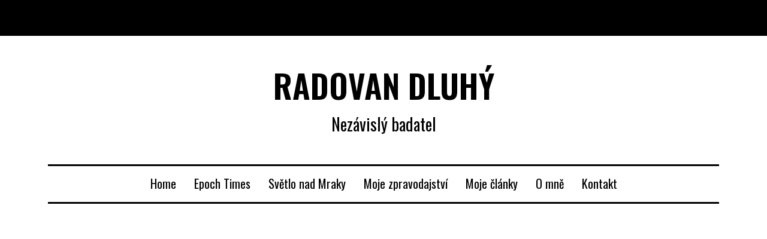

--- FILE ---
content_type: text/html
request_url: https://www.radovan.org/post/jsme-ve-valce-o-kterem-se-nemluvi
body_size: 10235
content:
<!DOCTYPE html><!-- This site was created in Webflow. https://webflow.com --><!-- Last Published: Sun Nov 02 2025 17:45:36 GMT+0000 (Coordinated Universal Time) --><html data-wf-domain="www.radovan.org" data-wf-page="613367fc8f80b1636f90a213" data-wf-site="611e55bd7bdae419b76e118a" data-wf-collection="613367fc8f80b1d32e90a225" data-wf-item-slug="jsme-ve-valce-o-kterem-se-nemluvi"><head><meta charset="utf-8"/><title>Jsme ve válce, o které se nemluví</title><meta content="Následkem znečištěného prostředí umírají ročně na světě milióny lidí a další desítky miliónů trpí závažnými zdravotními problémy. Ačkoliv jsou čísla obětí srovnatelná s válečným konfliktem, mediální pozornost je minimální." name="description"/><meta content="Jsme ve válce, o které se nemluví" property="og:title"/><meta content="Následkem znečištěného prostředí umírají ročně na světě milióny lidí a další desítky miliónů trpí závažnými zdravotními problémy. Ačkoliv jsou čísla obětí srovnatelná s válečným konfliktem, mediální pozornost je minimální." property="og:description"/><meta content="https://cdn.prod.website-files.com/611e55bd7bdae47e3a6e119b/63049c2760f872796168e65f_david-clode-xFqH9peAlmw-unsplash%201.png" property="og:image"/><meta content="Jsme ve válce, o které se nemluví" property="twitter:title"/><meta content="Následkem znečištěného prostředí umírají ročně na světě milióny lidí a další desítky miliónů trpí závažnými zdravotními problémy. Ačkoliv jsou čísla obětí srovnatelná s válečným konfliktem, mediální pozornost je minimální." property="twitter:description"/><meta content="https://cdn.prod.website-files.com/611e55bd7bdae47e3a6e119b/63049c2760f872796168e65f_david-clode-xFqH9peAlmw-unsplash%201.png" property="twitter:image"/><meta property="og:type" content="website"/><meta content="summary_large_image" name="twitter:card"/><meta content="width=device-width, initial-scale=1" name="viewport"/><meta content="Webflow" name="generator"/><link href="https://cdn.prod.website-files.com/611e55bd7bdae419b76e118a/css/radovans-web-page.webflow.shared.f65c675df.css" rel="stylesheet" type="text/css"/><link href="https://fonts.googleapis.com" rel="preconnect"/><link href="https://fonts.gstatic.com" rel="preconnect" crossorigin="anonymous"/><script src="https://ajax.googleapis.com/ajax/libs/webfont/1.6.26/webfont.js" type="text/javascript"></script><script type="text/javascript">WebFont.load({  google: {    families: ["Lato:100,100italic,300,300italic,400,400italic,700,700italic,900,900italic","Oswald:200,300,400,500,600,700","Roboto:regular"]  }});</script><script type="text/javascript">!function(o,c){var n=c.documentElement,t=" w-mod-";n.className+=t+"js",("ontouchstart"in o||o.DocumentTouch&&c instanceof DocumentTouch)&&(n.className+=t+"touch")}(window,document);</script><link href="https://cdn.prod.website-files.com/611e55bd7bdae419b76e118a/61335b4eb4aa24e59a2e0d28_FAVe%CC%8C.png" rel="shortcut icon" type="image/x-icon"/><link href="https://cdn.prod.website-files.com/611e55bd7bdae419b76e118a/61335af77be8059003203be6_FAV.png" rel="apple-touch-icon"/><link href="rss.xml" rel="alternate" title="RSS Feed" type="application/rss+xml"/><script async="" src="https://www.googletagmanager.com/gtag/js?id=G-E77DB4DWKH"></script><script type="text/javascript">window.dataLayer = window.dataLayer || [];function gtag(){dataLayer.push(arguments);}gtag('js', new Date());gtag('config', 'G-E77DB4DWKH', {'anonymize_ip': false});</script></head><body><div id="Top" data-ix="move-down-on-load" data-w-id="5356a37a-c63a-b9a4-e499-008b5e46145e" class="navigation"><div class="top-menu"><div class="content-wrapper w-container"><div><div class="top-nav-links"><a href="/" class="top-link home"></a><a href="#" data-w-id="21c2d567-4ed1-c85d-160f-7aa274c55c3c" class="navlink w-inline-block"><div class="text-block">Podpořit</div></a></div><div class="social-icons"><a target="_blank" href="#" class="social-icon facebook w-inline-block"></a><a target="_blank" href="#" class="social-icon twitter w-inline-block"></a><a target="_blank" href="#" class="social-icon instagram w-inline-block"></a><a target="_blank" href="#" class="social-icon pinterest w-inline-block"></a></div></div></div></div><div class="content-wrapper w-container"><div data-collapse="small" data-animation="default" data-duration="400" data-easing="ease" data-easing2="ease" role="banner" class="navbar w-nav"><div class="flex-wrapper mobile-center"><a href="/" class="brand w-nav-brand"><div><h1 class="heading-5"><strong class="bold-text">Radovan Dluhý</strong></h1><h1 class="heading-6"><strong class="bold-text">Radovan Dluhý</strong></h1><h1 class="heading-4">Nezávislý badatel</h1></div><img src="https://cdn.prod.website-files.com/611e55bd7bdae419b76e118a/611e55bd7bdae451c66e11cd_Logo.png" width="245" alt="" class="image"/></a><div class="top-nav-links mobile"><a href="/" data-w-id="f33ada20-8593-8e5e-5244-0caabfbad599" class="navlink w-inline-block"><div class="text-block-2">Home</div></a><div class="dynamic-list-wrapper w-dyn-list"><div role="list" class="flex-wrapper mobile-vertical w-dyn-items"><div role="listitem" class="w-dyn-item"><a href="/category/moje-clanky" class="nav-link">Moje články</a></div></div></div><a href="https://www.epochtimes.cz/author/radovan-dluhy-smith/" target="_blank" class="navlink w-inline-block"><div class="text-block-2">Epoch Times</div></a><a href="https://www.youtube.com/@SvetloNadMraky" target="_blank" class="navlink w-inline-block"><div class="text-block-2">Youtube</div></a><a href="/o-mne" class="navlink w-inline-block"><div class="text-block-2">O mně</div></a><a href="/kontakt" data-w-id="f33ada20-8593-8e5e-5244-0caabfbad5a8" class="navlink w-inline-block"><div class="text-block-3">Kontakt</div></a></div><nav role="navigation" class="nav-menu w-nav-menu"><div class="top-nav-links home"><a href="/" data-w-id="c9d981ab-b6fc-3bb0-a01b-8f1fb1f09c6b" class="navlink w-inline-block"><div class="text-block-2">Home</div><div class="underline-hover navbar"></div></a><a href="https://www.epochtimes.cz/author/radovan-dluhy-smith/" target="_blank" class="navlink w-inline-block"><div class="text-block-2">Epoch Times</div><div class="underline-hover navbar"></div></a><a href="https://www.youtube.com/@SvetloNadMraky" target="_blank" class="navlink w-inline-block"><div class="text-block-2">Světlo nad Mraky</div><div class="underline-hover navbar"></div></a><a href="https://herohero.co/radovandluhy" target="_blank" class="navlink w-inline-block"><div class="text-block-2">Moje zpravodajství</div><div class="underline-hover navbar"></div></a><div class="dynamic-list-wrapper w-dyn-list"><div role="list" class="flex-wrapper mobile-vertical w-dyn-items"><div role="listitem" class="w-dyn-item"><a href="/category/moje-clanky" class="nav-link">Moje články</a></div></div></div><a href="/o-mne" class="navlink w-inline-block"><div class="text-block-2">O mně</div><div class="underline-hover navbar"></div></a><a href="/kontakt" data-w-id="d33ece9d-25fe-5e69-8d3b-5cd142ade153" class="navlink w-inline-block"><div class="text-block-3">Kontakt</div><div class="underline-hover navbar"></div></a></div></nav></div></div></div></div><div data-ix="move-up-on-load" class="content"><div data-w-id="f20ba671-54df-55ed-8bec-aac3ff5f1662" style="background-image:url(&quot;https://cdn.prod.website-files.com/611e55bd7bdae47e3a6e119b/63049c2760f872796168e65f_david-clode-xFqH9peAlmw-unsplash%201.png&quot;);opacity:0" class="hero-post-image mobile-top-border"><div data-w-id="08534505-685b-ab94-14af-43d90f6f0d05" style="background-image:url(&quot;https://cdn.prod.website-files.com/611e55bd7bdae47e3a6e119b/63049c2760f872796168e65f_david-clode-xFqH9peAlmw-unsplash%201.png&quot;)" class="absolute"></div></div><div data-w-id="2f99150e-7a50-f690-1f9a-0ce3ff06b8fb" style="opacity:0" class="content-section"><div class="content-wrapper narrow w-container"><div class="flex-wrapper"><div><div class="header-box"><a href="/category/moje-clanky" class="category-link">Moje články</a><h1 class="large">Jsme ve válce, o které se nemluví</h1><div class="author"><a href="/author/radovan-dluhy" style="background-image:url(&quot;https://cdn.prod.website-files.com/611e55bd7bdae47e3a6e119b/612108dee3c7b34b9674bbbd_rado-photo.png&quot;)" class="authors-pic medium w-inline-block"></a><div class="authors-details"><div class="authors-details"><p class="by">Autor</p><a href="/author/radovan-dluhy" class="read-more">Radovan Dluhý</a><p class="on">21/8/2022</p></div></div></div></div><div class="content-box"><div class="rich-text-block w-richtext"><p><em>Bude záležet jen na nás, kam až necháme různé globální hráče ve válce proti člověku zajít. V sázce jsou desítky miliónů životů a svět, ve kterém budou žít jen dementní lidé s těžkými zdravotními chorobami, bez možnosti rozmnožování.</em></p><p>Následkem znečištěného prostředí umírají ročně na světě milióny lidí a další desítky miliónů trpí závažnými zdravotními problémy. Ačkoliv jsou čísla obětí srovnatelná s válečným konfliktem, mediální pozornost je minimální. A vlády toxicitu ovzduší, vody či potravin prakticky neřeší. Hlavní znečišťovatelé – nadnárodní <a href="https://internationalbusinessguide.org/corporations/" target="_blank">korporace</a> a globální <a href="https://www.cbsnews.com/news/wealth-inequality-billionaires-piketty-report/" target="_blank">elity</a> – mají totiž obrovskou ekonomickou a politickou moc. Britští profesoři kriminologie v <a href="https://clcjbooks.rutgers.edu/books/the-corporate-criminal/" target="_blank">knize</a> <em>Korporátní zločinec – proč korporace musí být zakázány</em>, tvrdí, že vzájemná spolupráce vlád a korporací dokonce znemožňuje narůstající krizi životního prostředí řešit.</p><p>Statistiky o dopadech toxicity životní prostředí jsou opravdu alarmující. Podle vědců z Harvardu každoročně <a href="https://www.theguardian.com/environment/2021/feb/09/fossil-fuels-pollution-deaths-research" target="_blank">umírá</a> na znečištěné ovzduší kolem devíti miliónů lidí. V Evropě je to jeden milión lidí. Jen kvůli zplodinám z námořní <a href="https://www.nature.com/articles/s41467-017-02774-9/" target="_blank">dopravy</a> zahyne ročně na rakovinu plic, kardiovaskulární a další choroby kolem čtyři sta tisíc lidí.</p><h5>Zplodiny z lodí a letadel a varující dopady na zdraví</h5><p>Kdo jsou hlavní znečišťovatelé? O fosilním průmyslu se často hovoří v kontextu emisí oxidu uhličitého. Nicméně jeho role při znečištění životního prostředí dalšími chemickými látkami je takřka ignorována. O jiných důležitých znečišťovatelích, jako např. o námořní či letecké dopravě neslyšíme skoro vůbec. Přitom např. zplodiny z námořní dopravy způsobují kolem čtrnáct milionů případů astma u dětí. A málokdo ví, že jen pár desítek lodí nákladní dopravy <a href="https://www.industrytap.com/worlds-15-biggest-ships-create-more-pollution-than-all-the-cars-in-the-world/8182" target="_blank">znečišťuje</a> ovzduší oxidy síry a dusíku více než všechny auta na světě.</p><p>Letecká doprava je na tom se znečištěním podobně. Podle studií bostonské <a href="https://dspace.mit.edu/bitstream/handle/1721.1/87714/dan%25201%2520Cziczo%2520et%2520al.%2520Science%25202013.pdf?sequence=1&amp;isAllowed=y" target="_blank">univerzity</a> MIT či Spolkové vysoké technické <a href="http://www.tanker-enemy.com/PDF/U.Lohmann-Jet-Fuel-Study.pdf" target="_blank">školy</a> v Curychu letadla emitují nebezpečné nanočástice různých kovů (např. hliník a baryum) a dalších chemických látek. Vezmeme-li v úvahu, že je na obloze denně přes stotisíc komerčních letadel a tisíce vojenských letadel – o rozsahu znečištění armád <a href="https://www.theguardian.com/environment/2021/nov/11/worlds-militaries-avoiding-scrutiny-over-emissions" target="_blank">existují</a> jen hrubé odhady – je jasné, že emise z letadel jsou obrovským zdravotním hazardem. Ačkoliv se o těchto environmentálních hrozbách dlouhodobě ví, prakticky se pro jejich redukci nic nedělá. </p><p>Např. již v roce 1958 si zastupitelé města Palm Springs v Kalifornii <a href="https://news.google.com/newspapers?nid=1338&amp;dat=19581206&amp;id=VwBYAAAAIBAJ&amp;sjid=FfcDAAAAIBAJ&amp;pg=6955,1632252&amp;hl=en" target="_blank">stěžovali</a> americkému letectvu, že vytváří nad městem bílou clonu. A začátkem 70. let se státy Illinois a New Jersey dokonce kvůli leteckým zplodinám s leteckými společnostmi <a href="https://news.google.com/newspapers?nid=1982&amp;dat=19700121&amp;id=roJGAAAAIBAJ&amp;sjid=zywNAAAAIBAJ&amp;pg=2670,3106142&amp;hl=en" target="_blank">soudily</a>. V obou případech s nulovým efektem. Kvůli ekonomickým zájmům a politické moci zainteresovaných hráčů. Stejně neúspěšná byla i nedávná jednání Světové zdravotnické organizace o snížení znečištění toxického paliva nákladních lodí, které časopis Forbes trefně <a href="https://www.forbes.com/sites/nishandegnarain/2020/12/21/shipping-gate-why-toxic-vlsfo-fuel-is-such-a-danger-for-global-shipping/?sh=7d18518c78fd" target="_blank">nazval</a> pro jeho zdravotní nebezpečí Frankensteinem. O jaké zdravotní dopady přesně jde?</p><p>Výzkumy identifikovaly <a href="https://www.theguardian.com/society/2019/jul/12/billions-of-air-pollution-particles-found-in-hearts-of-city-dwellers" target="_blank">miliardy</a> nanočástic ze znečištěného ovzduší v lidských orgánech. Nanočástice se mohou dostat i do lidského <a href="https://www.pnas.org/doi/10.1073/pnas.1605941113" target="_blank">mozku</a> a způsobit snížení kognitivních schopností až demenci, jak to koneckonců potvrdila i nedávná <a href="https://www.theguardian.com/environment/2022/jul/27/air-pollution-is-likely-to-raise-dementia-risk-find-uk-government-experts" target="_blank">zpráva</a> britského vládního Výboru pro zdravotní dopady škodlivin v ovzduší. Nanočástice těžkých kovů často o <a href="https://www.acsh.org/news/2020/04/03/air-pollution-what%25E2%2580%2599s-so-special-about-pm25-14683" target="_blank">velikosti</a> bakterií a virů prostupují <a href="https://pubmed.ncbi.nlm.nih.gov/28337774/" target="_blank">buňkami</a> a mohou přivodit poškození DNA nebo deformovat spermie. Nedávná studie <a href="https://www.theguardian.com/commentisfree/2021/mar/18/toxic-chemicals-health-humanity-erin-brokovich" target="_blank">uvádí</a>, že došlo za posledního půl století k redukci počtu spermií o hrozivých šedesát procent. Je to spojitost čistě náhodná? Autoři výzkumu predikují, že kolem roku 2045 lidstvo nebude schopno přirozeného rozmnožování.</p><h5>Synergie hliníku a glyfosátu</h5><p>V souvislosti s nanočásticemi existuje ještě další zdravotní problém. Nanočástice kovů mohou negativně působit na lidské zdraví v synergii s dalšími chemikáliemi. Tak je to tak např. u hojně používaného glyfosátu, který je hlavní složkou herbicidu Roundup. Podle recenzované <a href="https://www.scirp.org/journal/PaperInformation.aspx?PaperID=53106" target="_blank">studie</a> způsobuje glyfosát společně s nanočásticemi hliníku dysfunkci šišinky, což může vést k nespavosti, depresím a v konečném důsledku k vážným nemocím jakými jsou autismus, Alzheimer nebo Parkinson. </p><p>Podle nedávné zprávy amerického Centra pro kontrolu a prevenci nemocí více než 80 % vzorků moči u zkoumaných Američanů přitom potvrdil <a href="https://www.theguardian.com/us-news/2022/jul/09/weedkiller-glyphosate-cdc-study-urine-samples?CMP=share_btn_tw" target="_blank">výskyt</a> glyfosátu. Ve Spojených státech <a href="https://nypost.com/2022/07/06/1-in-every-30-kids-now-has-autism-a-50-jump-from-2017/?fbclid=IwAR3yCUh2p65yTj-3-cfWrPAJRkngN9XQ8rhk8h5AzZHXVw1yJNx7VSmlmQI&amp;fs=e&amp;s=cl" target="_blank">vzrostl</a> mezi roky 2017 a 2020 počet autistů u dětí o šokujících padesát procent a každé třicáté dítě je dnes v USA autistou! Samozřejmě korelace nemusí znamenat kauzalitu. Nicméně by se měly možné spojitosti pečlivě prozkoumat. Výrobce Roundupu, firma Bayer, se však snaží všemi možnými prostředky nebezpečí <a href="https://orinocotribune.com/monsanto-ordered-to-pay-81-million-in-roundup-cancer-trial/" target="_blank">glyfosátu</a> zpochybnit a zdiskreditovat. <br/></p><h5>Elektrosmog</h5><p>V závěru bych chtěl zmínit ještě jednu závažnou environmentální hrozbu a tou je elektromagnetické záření, které negativně <a href="https://www.radovan.org/post/10-quick-tips-about-blogging" target="_blank">ovlivňuje</a> snad každého člověka na planetě. Elektrosmog je vyzařován z moderních přístrojů (mobily, počítače), radiových věží nebo satelitů, které brzy <a href="https://www.ibc.org/trends/5g-the-space-race/5446.article" target="_blank">pokryjí</a> prakticky všechna místa na zemi. </p><p>Bylo prokázáno, že elektromagnetické záření bezdrátových technologií druhé a třetí generace má netepelné biologické účinky na lidský organizmus. Např. snižuje <a href="https://www.saferemr.com/2014/03/is-cell-phone-radiation-risk-factor-for.html" target="_blank">fertilitu</a> u žen, souvisí s nervovými <a href="https://bioinitiative.org/" target="_blank">poruchami</a> a se zvýšeným <a href="https://www.hindawi.com/journals/bmri/2017/9218486/" target="_blank">rizikem</a> rakoviny či <a href="https://bioinitiative.org/" target="_blank">poškozením</a> DNA. To před několika lety také <a href="https://ntp.niehs.nih.gov/whatwestudy/topics/cellphones/index.html" target="_blank">potvrdil</a> Národní toxikologický program ve Spojených státech nebo evropští <a href="https://www.radovan.org/post/the-worst-advice-weve-ever-heard-about-web-design" target="_blank">vědci</a> Ramazziniho institutu v Itálii (<em>institut se zaměřuje na výzkum rakoviny – pozn. autora</em>).</p><p>Když zvážíme možné negativní dopady výše uvedených výzkumů na zdraví člověka, je více než zarážející, že se po celém světě implementují bezdrátové technologie čtvrté a páté generace. Ačkoliv studie o jejich bezpečnosti chybí. To koneckonců přiznali i zástupci telekomunikačního průmyslu při senátním <a href="https://www.youtube.com/watch?v=ekNC0J3xx1w&amp;t=1s" target="_blank">slyšení</a> ve Spojených státech v roce 2019.  Nedávná <a href="https://ethics.harvard.edu/files/center-for-ethics/files/capturedagency_alster.pdf" target="_blank">studie</a> z univerzity v Harvardu odhalila, jak telekomunikační průmysl zásadním způsobem ovlivňuje Federální komisi pro komunikaci, která je ve Spojených státech zodpovědná za regulaci bezdrátových technologií. Bohužel se opět ukazuje, že vládní korupce a obrovské zisky nadnárodních korporací dostávají přednost před zdravím člověka.<br/></p><h5>Vlády krizi životního prostředí nevyřeší</h5><p><a href="https://www.radovan.org/post/novodoby-feudalismus-jako-vazna-hrozba-aneb-kam-miri-spolecnost" target="_blank">Propojení</a> mezi vládou a velkým businessem je zásadní překážkou pro radikální zlepšení životního prostředí. Do vlády totiž často přicházejí lidé, kteří působili na vysokých místech různých firem a naopak. Tato praxe má v angličtině oficiální název a označuje se jako „revolving doors“ („otáčivé dveře“). A jak ukázaly Panamské dokumenty či Papíry v rájích, jsme svědky rozbujelé korupce na globální úrovni.</p><p>Nemůžeme se tedy spoléhat na zkorumpované vlády, že začnou zdevastované životní prostředí zásadním způsobem řešit. Bude tedy záležet jen na nás, kam až necháme různé globální hráče ve válce proti člověku zajít. V sázce jsou desítky miliónů životů a svět, ve kterém budou žít jen dementní lidé s těžkými zdravotními chorobami, bez možnosti rozmnožování.</p><p>‍</p></div><div class="tag-box"><div class="read-more tags">Témata:</div><div class="w-dyn-list"><div role="list" class="flex-wrapper tags w-dyn-items"><div role="listitem" class="tag-item w-dyn-item"><a href="/tag/zdravi">Zdraví</a></div><div role="listitem" class="tag-item w-dyn-item"><a href="/tag/klimaticke-zmeny">Klimatické změny</a></div><div role="listitem" class="tag-item w-dyn-item"><a href="/tag/pandemie">Pandemie</a></div></div></div></div></div></div></div><p class="final-dots">...</p></div></div><div data-w-id="eecb1d89-27fc-3b1d-ae2c-4cbb7d10bf6b" style="opacity:0" class="content-section less-top-padding"><div class="content-wrapper w-container"><div class="title-box"><div class="title">Další obsah</div></div><div class="dynamic-element w-dyn-list"><div role="list" class="flex-wrapper bottom w-dyn-items"><div role="listitem" class="_33-percent-column bottom w-dyn-item"><a href="/post/klima-geo-inzenyrstvi-a-hrozba-jeho-zneuziti" data-ix="scale-on-hover" data-w-id="14fc4208-2b01-d51c-ffae-da0a879fd259" class="preview-image-box w-inline-block"><img alt="" src="https://cdn.prod.website-files.com/611e55bd7bdae47e3a6e119b/639b46e69f9975ebfbe54fda_Frame%201.png" sizes="(max-width: 479px) 90vw, (max-width: 767px) 46vw, 30vw" srcset="https://cdn.prod.website-files.com/611e55bd7bdae47e3a6e119b/639b46e69f9975ebfbe54fda_Frame%201-p-500.png 500w, https://cdn.prod.website-files.com/611e55bd7bdae47e3a6e119b/639b46e69f9975ebfbe54fda_Frame%201-p-800.png 800w, https://cdn.prod.website-files.com/611e55bd7bdae47e3a6e119b/639b46e69f9975ebfbe54fda_Frame%201-p-1080.png 1080w, https://cdn.prod.website-files.com/611e55bd7bdae47e3a6e119b/639b46e69f9975ebfbe54fda_Frame%201-p-1600.png 1600w, https://cdn.prod.website-files.com/611e55bd7bdae47e3a6e119b/639b46e69f9975ebfbe54fda_Frame%201.png 1700w" class="preview-image"/><div style="background-image:url(&quot;https://cdn.prod.website-files.com/611e55bd7bdae47e3a6e119b/639b45fea450d22952b3c24e_Frame%201.png&quot;)" class="absolute-hover preview"></div></a><div class="preview-text-box"><a href="/category/moje-clanky" class="category-link">Moje články</a><a href="/post/klima-geo-inzenyrstvi-a-hrozba-jeho-zneuziti" class="blog-preview">KLIMA: Geo-inženýrství a hrozba jeho zneužití</a><div><div class="by">Autor</div><a href="/author/radovan-dluhy" class="read-more">Radovan Dluhý</a></div></div></div><div role="listitem" class="_33-percent-column bottom w-dyn-item"><a href="/post/jsme-ve-valce-o-kterem-se-nemluvi" data-ix="scale-on-hover" data-w-id="14fc4208-2b01-d51c-ffae-da0a879fd259" aria-current="page" class="preview-image-box w-inline-block w--current"><img alt="" src="https://cdn.prod.website-files.com/611e55bd7bdae47e3a6e119b/63049c2760f872796168e65f_david-clode-xFqH9peAlmw-unsplash%201.png" sizes="(max-width: 479px) 90vw, (max-width: 767px) 46vw, 30vw" srcset="https://cdn.prod.website-files.com/611e55bd7bdae47e3a6e119b/63049c2760f872796168e65f_david-clode-xFqH9peAlmw-unsplash%201-p-500.png 500w, https://cdn.prod.website-files.com/611e55bd7bdae47e3a6e119b/63049c2760f872796168e65f_david-clode-xFqH9peAlmw-unsplash%201-p-800.png 800w, https://cdn.prod.website-files.com/611e55bd7bdae47e3a6e119b/63049c2760f872796168e65f_david-clode-xFqH9peAlmw-unsplash%201-p-1080.png 1080w, https://cdn.prod.website-files.com/611e55bd7bdae47e3a6e119b/63049c2760f872796168e65f_david-clode-xFqH9peAlmw-unsplash%201.png 1181w" class="preview-image"/><div style="background-image:url(&quot;https://cdn.prod.website-files.com/611e55bd7bdae47e3a6e119b/63049c2760f872796168e65f_david-clode-xFqH9peAlmw-unsplash%201.png&quot;)" class="absolute-hover preview"></div></a><div class="preview-text-box"><a href="/category/moje-clanky" class="category-link">Moje články</a><a href="/post/jsme-ve-valce-o-kterem-se-nemluvi" aria-current="page" class="blog-preview w--current">Jsme ve válce, o které se nemluví</a><div><div class="by">Autor</div><a href="/author/radovan-dluhy" class="read-more">Radovan Dluhý</a></div></div></div><div role="listitem" class="_33-percent-column bottom w-dyn-item"><a href="/post/ekologie-zelene-iluze" data-ix="scale-on-hover" data-w-id="14fc4208-2b01-d51c-ffae-da0a879fd259" class="preview-image-box w-inline-block"><img alt="" src="https://cdn.prod.website-files.com/611e55bd7bdae47e3a6e119b/62361903ffaad11a617dbe35_jan-kopriva-nex3P5iBnPg-unsplash%201.png" sizes="(max-width: 479px) 90vw, (max-width: 767px) 46vw, 30vw" srcset="https://cdn.prod.website-files.com/611e55bd7bdae47e3a6e119b/62361903ffaad11a617dbe35_jan-kopriva-nex3P5iBnPg-unsplash%201-p-500.png 500w, https://cdn.prod.website-files.com/611e55bd7bdae47e3a6e119b/62361903ffaad11a617dbe35_jan-kopriva-nex3P5iBnPg-unsplash%201-p-800.png 800w, https://cdn.prod.website-files.com/611e55bd7bdae47e3a6e119b/62361903ffaad11a617dbe35_jan-kopriva-nex3P5iBnPg-unsplash%201-p-1080.png 1080w, https://cdn.prod.website-files.com/611e55bd7bdae47e3a6e119b/62361903ffaad11a617dbe35_jan-kopriva-nex3P5iBnPg-unsplash%201-p-1600.png 1600w, https://cdn.prod.website-files.com/611e55bd7bdae47e3a6e119b/62361903ffaad11a617dbe35_jan-kopriva-nex3P5iBnPg-unsplash%201.png 1778w" class="preview-image"/><div style="background-image:url(&quot;https://cdn.prod.website-files.com/611e55bd7bdae47e3a6e119b/62361903ffaad11a617dbe35_jan-kopriva-nex3P5iBnPg-unsplash%201.png&quot;)" class="absolute-hover preview"></div></a><div class="preview-text-box"><a href="/category/moje-clanky" class="category-link">Moje články</a><a href="/post/ekologie-zelene-iluze" class="blog-preview">EKOLOGIE: Zelené iluze</a><div><div class="by">Autor</div><a href="/author/radovan-dluhy" class="read-more">Radovan Dluhý</a></div></div></div></div></div></div><div class="center-content bottom-border"><div class="content-wrapper w-container"><a href="/vsechny-prispevky" class="button-large">BACK TO BLOG</a></div></div></div><div id="CTA-Newsletter" class="cta-newsletter"><div data-w-id="f4e37c00-c2f4-b82c-0446-5fc70d06c070" class="content-wrapper w-container"><div class="cta-newsletter-box"><h2>Get Our Monthly Newsletter, Directly Into Your Inbox!</h2><div class="form-wrapper w-form"><form id="wf-form-CTA-Newsletter" name="wf-form-CTA-Newsletter" data-name="CTA Newsletter" method="get" class="newsletter-form" data-wf-page-id="613367fc8f80b1636f90a213" data-wf-element-id="09a90d09-bca2-388d-dc1a-fa80025f0a88"><input class="text-field-black right-border w-input" maxlength="256" name="Name" data-name="Name" placeholder="Your name" type="text" id="Name" required=""/><input class="text-field-black w-input" maxlength="256" name="Email" data-name="Email" placeholder="Email address" type="email" id="Email-5" required=""/><input type="submit" data-wait="Please wait..." class="submit-button w-button" value="Subscribe"/></form><div class="success-message w-form-done"><div>Thank you! Your submission has been received!</div></div><div class="error-message w-form-fail"><div>Oops! Something went wrong while submitting the form</div></div></div></div></div></div><div class="footer"><div class="content-wrapper w-container"><div class="footer-content"><div class="text-block-6">© Radovan Dluhý 2021</div><a href="/prispet" class="button large toolbar">Přispět</a><p class="footer-text"><a href="https://webflow.com/templates/html/unletro-blog-website-template" target="_blank">Buy Template</a>  |  <a href="/changelog">Version 2.0</a>  |  Image <a href="/licensing">Licensing</a>  |  Made By <a href="http://pablo-ramos.webflow.io" target="_blank">Pablo Ramos</a>  |  Visit <a href="https://webflow.com/templates/designers/pablo-ramos" target="_blank">My Templates</a>  |  Powered By <a href="https://webflow.com/" target="_blank">Webflow</a></p></div></div></div></div><a href="#Top" data-w-id="a2ad7924-c33a-d6d4-554f-fa41a6796052" style="opacity:0;display:none" class="go-up-button w-inline-block"></a><script src="https://d3e54v103j8qbb.cloudfront.net/js/jquery-3.5.1.min.dc5e7f18c8.js?site=611e55bd7bdae419b76e118a" type="text/javascript" integrity="sha256-9/aliU8dGd2tb6OSsuzixeV4y/faTqgFtohetphbbj0=" crossorigin="anonymous"></script><script src="https://cdn.prod.website-files.com/611e55bd7bdae419b76e118a/js/webflow.schunk.36b8fb49256177c8.js" type="text/javascript"></script><script src="https://cdn.prod.website-files.com/611e55bd7bdae419b76e118a/js/webflow.schunk.f48bafec566696ce.js" type="text/javascript"></script><script src="https://cdn.prod.website-files.com/611e55bd7bdae419b76e118a/js/webflow.7d099104.7467bd8e746532c6.js" type="text/javascript"></script><style>
.w-slider-nav {
    font-size: 10px;
}
.w-slider-dot.w-active {
    width: 13px;
    height: 13px;
    background: none;
    border: 2px solid white;
    top: 1px;
}
</style></body></html>

--- FILE ---
content_type: text/css
request_url: https://cdn.prod.website-files.com/611e55bd7bdae419b76e118a/css/radovans-web-page.webflow.shared.f65c675df.css
body_size: 13728
content:
html {
  -webkit-text-size-adjust: 100%;
  -ms-text-size-adjust: 100%;
  font-family: sans-serif;
}

body {
  margin: 0;
}

article, aside, details, figcaption, figure, footer, header, hgroup, main, menu, nav, section, summary {
  display: block;
}

audio, canvas, progress, video {
  vertical-align: baseline;
  display: inline-block;
}

audio:not([controls]) {
  height: 0;
  display: none;
}

[hidden], template {
  display: none;
}

a {
  background-color: #0000;
}

a:active, a:hover {
  outline: 0;
}

abbr[title] {
  border-bottom: 1px dotted;
}

b, strong {
  font-weight: bold;
}

dfn {
  font-style: italic;
}

h1 {
  margin: .67em 0;
  font-size: 2em;
}

mark {
  color: #000;
  background: #ff0;
}

small {
  font-size: 80%;
}

sub, sup {
  vertical-align: baseline;
  font-size: 75%;
  line-height: 0;
  position: relative;
}

sup {
  top: -.5em;
}

sub {
  bottom: -.25em;
}

img {
  border: 0;
}

svg:not(:root) {
  overflow: hidden;
}

hr {
  box-sizing: content-box;
  height: 0;
}

pre {
  overflow: auto;
}

code, kbd, pre, samp {
  font-family: monospace;
  font-size: 1em;
}

button, input, optgroup, select, textarea {
  color: inherit;
  font: inherit;
  margin: 0;
}

button {
  overflow: visible;
}

button, select {
  text-transform: none;
}

button, html input[type="button"], input[type="reset"] {
  -webkit-appearance: button;
  cursor: pointer;
}

button[disabled], html input[disabled] {
  cursor: default;
}

button::-moz-focus-inner, input::-moz-focus-inner {
  border: 0;
  padding: 0;
}

input {
  line-height: normal;
}

input[type="checkbox"], input[type="radio"] {
  box-sizing: border-box;
  padding: 0;
}

input[type="number"]::-webkit-inner-spin-button, input[type="number"]::-webkit-outer-spin-button {
  height: auto;
}

input[type="search"] {
  -webkit-appearance: none;
}

input[type="search"]::-webkit-search-cancel-button, input[type="search"]::-webkit-search-decoration {
  -webkit-appearance: none;
}

legend {
  border: 0;
  padding: 0;
}

textarea {
  overflow: auto;
}

optgroup {
  font-weight: bold;
}

table {
  border-collapse: collapse;
  border-spacing: 0;
}

td, th {
  padding: 0;
}

@font-face {
  font-family: webflow-icons;
  src: url("[data-uri]") format("truetype");
  font-weight: normal;
  font-style: normal;
}

[class^="w-icon-"], [class*=" w-icon-"] {
  speak: none;
  font-variant: normal;
  text-transform: none;
  -webkit-font-smoothing: antialiased;
  -moz-osx-font-smoothing: grayscale;
  font-style: normal;
  font-weight: normal;
  line-height: 1;
  font-family: webflow-icons !important;
}

.w-icon-slider-right:before {
  content: "";
}

.w-icon-slider-left:before {
  content: "";
}

.w-icon-nav-menu:before {
  content: "";
}

.w-icon-arrow-down:before, .w-icon-dropdown-toggle:before {
  content: "";
}

.w-icon-file-upload-remove:before {
  content: "";
}

.w-icon-file-upload-icon:before {
  content: "";
}

* {
  box-sizing: border-box;
}

html {
  height: 100%;
}

body {
  color: #333;
  background-color: #fff;
  min-height: 100%;
  margin: 0;
  font-family: Arial, sans-serif;
  font-size: 14px;
  line-height: 20px;
}

img {
  vertical-align: middle;
  max-width: 100%;
  display: inline-block;
}

html.w-mod-touch * {
  background-attachment: scroll !important;
}

.w-block {
  display: block;
}

.w-inline-block {
  max-width: 100%;
  display: inline-block;
}

.w-clearfix:before, .w-clearfix:after {
  content: " ";
  grid-area: 1 / 1 / 2 / 2;
  display: table;
}

.w-clearfix:after {
  clear: both;
}

.w-hidden {
  display: none;
}

.w-button {
  color: #fff;
  line-height: inherit;
  cursor: pointer;
  background-color: #3898ec;
  border: 0;
  border-radius: 0;
  padding: 9px 15px;
  text-decoration: none;
  display: inline-block;
}

input.w-button {
  -webkit-appearance: button;
}

html[data-w-dynpage] [data-w-cloak] {
  color: #0000 !important;
}

.w-code-block {
  margin: unset;
}

pre.w-code-block code {
  all: inherit;
}

.w-optimization {
  display: contents;
}

.w-webflow-badge, .w-webflow-badge > img {
  box-sizing: unset;
  width: unset;
  height: unset;
  max-height: unset;
  max-width: unset;
  min-height: unset;
  min-width: unset;
  margin: unset;
  padding: unset;
  float: unset;
  clear: unset;
  border: unset;
  border-radius: unset;
  background: unset;
  background-image: unset;
  background-position: unset;
  background-size: unset;
  background-repeat: unset;
  background-origin: unset;
  background-clip: unset;
  background-attachment: unset;
  background-color: unset;
  box-shadow: unset;
  transform: unset;
  direction: unset;
  font-family: unset;
  font-weight: unset;
  color: unset;
  font-size: unset;
  line-height: unset;
  font-style: unset;
  font-variant: unset;
  text-align: unset;
  letter-spacing: unset;
  -webkit-text-decoration: unset;
  text-decoration: unset;
  text-indent: unset;
  text-transform: unset;
  list-style-type: unset;
  text-shadow: unset;
  vertical-align: unset;
  cursor: unset;
  white-space: unset;
  word-break: unset;
  word-spacing: unset;
  word-wrap: unset;
  transition: unset;
}

.w-webflow-badge {
  white-space: nowrap;
  cursor: pointer;
  box-shadow: 0 0 0 1px #0000001a, 0 1px 3px #0000001a;
  visibility: visible !important;
  opacity: 1 !important;
  z-index: 2147483647 !important;
  color: #aaadb0 !important;
  overflow: unset !important;
  background-color: #fff !important;
  border-radius: 3px !important;
  width: auto !important;
  height: auto !important;
  margin: 0 !important;
  padding: 6px !important;
  font-size: 12px !important;
  line-height: 14px !important;
  text-decoration: none !important;
  display: inline-block !important;
  position: fixed !important;
  inset: auto 12px 12px auto !important;
  transform: none !important;
}

.w-webflow-badge > img {
  position: unset;
  visibility: unset !important;
  opacity: 1 !important;
  vertical-align: middle !important;
  display: inline-block !important;
}

h1, h2, h3, h4, h5, h6 {
  margin-bottom: 10px;
  font-weight: bold;
}

h1 {
  margin-top: 20px;
  font-size: 38px;
  line-height: 44px;
}

h2 {
  margin-top: 20px;
  font-size: 32px;
  line-height: 36px;
}

h3 {
  margin-top: 20px;
  font-size: 24px;
  line-height: 30px;
}

h4 {
  margin-top: 10px;
  font-size: 18px;
  line-height: 24px;
}

h5 {
  margin-top: 10px;
  font-size: 14px;
  line-height: 20px;
}

h6 {
  margin-top: 10px;
  font-size: 12px;
  line-height: 18px;
}

p {
  margin-top: 0;
  margin-bottom: 10px;
}

blockquote {
  border-left: 5px solid #e2e2e2;
  margin: 0 0 10px;
  padding: 10px 20px;
  font-size: 18px;
  line-height: 22px;
}

figure {
  margin: 0 0 10px;
}

figcaption {
  text-align: center;
  margin-top: 5px;
}

ul, ol {
  margin-top: 0;
  margin-bottom: 10px;
  padding-left: 40px;
}

.w-list-unstyled {
  padding-left: 0;
  list-style: none;
}

.w-embed:before, .w-embed:after {
  content: " ";
  grid-area: 1 / 1 / 2 / 2;
  display: table;
}

.w-embed:after {
  clear: both;
}

.w-video {
  width: 100%;
  padding: 0;
  position: relative;
}

.w-video iframe, .w-video object, .w-video embed {
  border: none;
  width: 100%;
  height: 100%;
  position: absolute;
  top: 0;
  left: 0;
}

fieldset {
  border: 0;
  margin: 0;
  padding: 0;
}

button, [type="button"], [type="reset"] {
  cursor: pointer;
  -webkit-appearance: button;
  border: 0;
}

.w-form {
  margin: 0 0 15px;
}

.w-form-done {
  text-align: center;
  background-color: #ddd;
  padding: 20px;
  display: none;
}

.w-form-fail {
  background-color: #ffdede;
  margin-top: 10px;
  padding: 10px;
  display: none;
}

label {
  margin-bottom: 5px;
  font-weight: bold;
  display: block;
}

.w-input, .w-select {
  color: #333;
  vertical-align: middle;
  background-color: #fff;
  border: 1px solid #ccc;
  width: 100%;
  height: 38px;
  margin-bottom: 10px;
  padding: 8px 12px;
  font-size: 14px;
  line-height: 1.42857;
  display: block;
}

.w-input::placeholder, .w-select::placeholder {
  color: #999;
}

.w-input:focus, .w-select:focus {
  border-color: #3898ec;
  outline: 0;
}

.w-input[disabled], .w-select[disabled], .w-input[readonly], .w-select[readonly], fieldset[disabled] .w-input, fieldset[disabled] .w-select {
  cursor: not-allowed;
}

.w-input[disabled]:not(.w-input-disabled), .w-select[disabled]:not(.w-input-disabled), .w-input[readonly], .w-select[readonly], fieldset[disabled]:not(.w-input-disabled) .w-input, fieldset[disabled]:not(.w-input-disabled) .w-select {
  background-color: #eee;
}

textarea.w-input, textarea.w-select {
  height: auto;
}

.w-select {
  background-color: #f3f3f3;
}

.w-select[multiple] {
  height: auto;
}

.w-form-label {
  cursor: pointer;
  margin-bottom: 0;
  font-weight: normal;
  display: inline-block;
}

.w-radio {
  margin-bottom: 5px;
  padding-left: 20px;
  display: block;
}

.w-radio:before, .w-radio:after {
  content: " ";
  grid-area: 1 / 1 / 2 / 2;
  display: table;
}

.w-radio:after {
  clear: both;
}

.w-radio-input {
  float: left;
  margin: 3px 0 0 -20px;
  line-height: normal;
}

.w-file-upload {
  margin-bottom: 10px;
  display: block;
}

.w-file-upload-input {
  opacity: 0;
  z-index: -100;
  width: .1px;
  height: .1px;
  position: absolute;
  overflow: hidden;
}

.w-file-upload-default, .w-file-upload-uploading, .w-file-upload-success {
  color: #333;
  display: inline-block;
}

.w-file-upload-error {
  margin-top: 10px;
  display: block;
}

.w-file-upload-default.w-hidden, .w-file-upload-uploading.w-hidden, .w-file-upload-error.w-hidden, .w-file-upload-success.w-hidden {
  display: none;
}

.w-file-upload-uploading-btn {
  cursor: pointer;
  background-color: #fafafa;
  border: 1px solid #ccc;
  margin: 0;
  padding: 8px 12px;
  font-size: 14px;
  font-weight: normal;
  display: flex;
}

.w-file-upload-file {
  background-color: #fafafa;
  border: 1px solid #ccc;
  flex-grow: 1;
  justify-content: space-between;
  margin: 0;
  padding: 8px 9px 8px 11px;
  display: flex;
}

.w-file-upload-file-name {
  font-size: 14px;
  font-weight: normal;
  display: block;
}

.w-file-remove-link {
  cursor: pointer;
  width: auto;
  height: auto;
  margin-top: 3px;
  margin-left: 10px;
  padding: 3px;
  display: block;
}

.w-icon-file-upload-remove {
  margin: auto;
  font-size: 10px;
}

.w-file-upload-error-msg {
  color: #ea384c;
  padding: 2px 0;
  display: inline-block;
}

.w-file-upload-info {
  padding: 0 12px;
  line-height: 38px;
  display: inline-block;
}

.w-file-upload-label {
  cursor: pointer;
  background-color: #fafafa;
  border: 1px solid #ccc;
  margin: 0;
  padding: 8px 12px;
  font-size: 14px;
  font-weight: normal;
  display: inline-block;
}

.w-icon-file-upload-icon, .w-icon-file-upload-uploading {
  width: 20px;
  margin-right: 8px;
  display: inline-block;
}

.w-icon-file-upload-uploading {
  height: 20px;
}

.w-container {
  max-width: 940px;
  margin-left: auto;
  margin-right: auto;
}

.w-container:before, .w-container:after {
  content: " ";
  grid-area: 1 / 1 / 2 / 2;
  display: table;
}

.w-container:after {
  clear: both;
}

.w-container .w-row {
  margin-left: -10px;
  margin-right: -10px;
}

.w-row:before, .w-row:after {
  content: " ";
  grid-area: 1 / 1 / 2 / 2;
  display: table;
}

.w-row:after {
  clear: both;
}

.w-row .w-row {
  margin-left: 0;
  margin-right: 0;
}

.w-col {
  float: left;
  width: 100%;
  min-height: 1px;
  padding-left: 10px;
  padding-right: 10px;
  position: relative;
}

.w-col .w-col {
  padding-left: 0;
  padding-right: 0;
}

.w-col-1 {
  width: 8.33333%;
}

.w-col-2 {
  width: 16.6667%;
}

.w-col-3 {
  width: 25%;
}

.w-col-4 {
  width: 33.3333%;
}

.w-col-5 {
  width: 41.6667%;
}

.w-col-6 {
  width: 50%;
}

.w-col-7 {
  width: 58.3333%;
}

.w-col-8 {
  width: 66.6667%;
}

.w-col-9 {
  width: 75%;
}

.w-col-10 {
  width: 83.3333%;
}

.w-col-11 {
  width: 91.6667%;
}

.w-col-12 {
  width: 100%;
}

.w-hidden-main {
  display: none !important;
}

@media screen and (max-width: 991px) {
  .w-container {
    max-width: 728px;
  }

  .w-hidden-main {
    display: inherit !important;
  }

  .w-hidden-medium {
    display: none !important;
  }

  .w-col-medium-1 {
    width: 8.33333%;
  }

  .w-col-medium-2 {
    width: 16.6667%;
  }

  .w-col-medium-3 {
    width: 25%;
  }

  .w-col-medium-4 {
    width: 33.3333%;
  }

  .w-col-medium-5 {
    width: 41.6667%;
  }

  .w-col-medium-6 {
    width: 50%;
  }

  .w-col-medium-7 {
    width: 58.3333%;
  }

  .w-col-medium-8 {
    width: 66.6667%;
  }

  .w-col-medium-9 {
    width: 75%;
  }

  .w-col-medium-10 {
    width: 83.3333%;
  }

  .w-col-medium-11 {
    width: 91.6667%;
  }

  .w-col-medium-12 {
    width: 100%;
  }

  .w-col-stack {
    width: 100%;
    left: auto;
    right: auto;
  }
}

@media screen and (max-width: 767px) {
  .w-hidden-main, .w-hidden-medium {
    display: inherit !important;
  }

  .w-hidden-small {
    display: none !important;
  }

  .w-row, .w-container .w-row {
    margin-left: 0;
    margin-right: 0;
  }

  .w-col {
    width: 100%;
    left: auto;
    right: auto;
  }

  .w-col-small-1 {
    width: 8.33333%;
  }

  .w-col-small-2 {
    width: 16.6667%;
  }

  .w-col-small-3 {
    width: 25%;
  }

  .w-col-small-4 {
    width: 33.3333%;
  }

  .w-col-small-5 {
    width: 41.6667%;
  }

  .w-col-small-6 {
    width: 50%;
  }

  .w-col-small-7 {
    width: 58.3333%;
  }

  .w-col-small-8 {
    width: 66.6667%;
  }

  .w-col-small-9 {
    width: 75%;
  }

  .w-col-small-10 {
    width: 83.3333%;
  }

  .w-col-small-11 {
    width: 91.6667%;
  }

  .w-col-small-12 {
    width: 100%;
  }
}

@media screen and (max-width: 479px) {
  .w-container {
    max-width: none;
  }

  .w-hidden-main, .w-hidden-medium, .w-hidden-small {
    display: inherit !important;
  }

  .w-hidden-tiny {
    display: none !important;
  }

  .w-col {
    width: 100%;
  }

  .w-col-tiny-1 {
    width: 8.33333%;
  }

  .w-col-tiny-2 {
    width: 16.6667%;
  }

  .w-col-tiny-3 {
    width: 25%;
  }

  .w-col-tiny-4 {
    width: 33.3333%;
  }

  .w-col-tiny-5 {
    width: 41.6667%;
  }

  .w-col-tiny-6 {
    width: 50%;
  }

  .w-col-tiny-7 {
    width: 58.3333%;
  }

  .w-col-tiny-8 {
    width: 66.6667%;
  }

  .w-col-tiny-9 {
    width: 75%;
  }

  .w-col-tiny-10 {
    width: 83.3333%;
  }

  .w-col-tiny-11 {
    width: 91.6667%;
  }

  .w-col-tiny-12 {
    width: 100%;
  }
}

.w-widget {
  position: relative;
}

.w-widget-map {
  width: 100%;
  height: 400px;
}

.w-widget-map label {
  width: auto;
  display: inline;
}

.w-widget-map img {
  max-width: inherit;
}

.w-widget-map .gm-style-iw {
  text-align: center;
}

.w-widget-map .gm-style-iw > button {
  display: none !important;
}

.w-widget-twitter {
  overflow: hidden;
}

.w-widget-twitter-count-shim {
  vertical-align: top;
  text-align: center;
  background: #fff;
  border: 1px solid #758696;
  border-radius: 3px;
  width: 28px;
  height: 20px;
  display: inline-block;
  position: relative;
}

.w-widget-twitter-count-shim * {
  pointer-events: none;
  -webkit-user-select: none;
  user-select: none;
}

.w-widget-twitter-count-shim .w-widget-twitter-count-inner {
  text-align: center;
  color: #999;
  font-family: serif;
  font-size: 15px;
  line-height: 12px;
  position: relative;
}

.w-widget-twitter-count-shim .w-widget-twitter-count-clear {
  display: block;
  position: relative;
}

.w-widget-twitter-count-shim.w--large {
  width: 36px;
  height: 28px;
}

.w-widget-twitter-count-shim.w--large .w-widget-twitter-count-inner {
  font-size: 18px;
  line-height: 18px;
}

.w-widget-twitter-count-shim:not(.w--vertical) {
  margin-left: 5px;
  margin-right: 8px;
}

.w-widget-twitter-count-shim:not(.w--vertical).w--large {
  margin-left: 6px;
}

.w-widget-twitter-count-shim:not(.w--vertical):before, .w-widget-twitter-count-shim:not(.w--vertical):after {
  content: " ";
  pointer-events: none;
  border: solid #0000;
  width: 0;
  height: 0;
  position: absolute;
  top: 50%;
  left: 0;
}

.w-widget-twitter-count-shim:not(.w--vertical):before {
  border-width: 4px;
  border-color: #75869600 #5d6c7b #75869600 #75869600;
  margin-top: -4px;
  margin-left: -9px;
}

.w-widget-twitter-count-shim:not(.w--vertical).w--large:before {
  border-width: 5px;
  margin-top: -5px;
  margin-left: -10px;
}

.w-widget-twitter-count-shim:not(.w--vertical):after {
  border-width: 4px;
  border-color: #fff0 #fff #fff0 #fff0;
  margin-top: -4px;
  margin-left: -8px;
}

.w-widget-twitter-count-shim:not(.w--vertical).w--large:after {
  border-width: 5px;
  margin-top: -5px;
  margin-left: -9px;
}

.w-widget-twitter-count-shim.w--vertical {
  width: 61px;
  height: 33px;
  margin-bottom: 8px;
}

.w-widget-twitter-count-shim.w--vertical:before, .w-widget-twitter-count-shim.w--vertical:after {
  content: " ";
  pointer-events: none;
  border: solid #0000;
  width: 0;
  height: 0;
  position: absolute;
  top: 100%;
  left: 50%;
}

.w-widget-twitter-count-shim.w--vertical:before {
  border-width: 5px;
  border-color: #5d6c7b #75869600 #75869600;
  margin-left: -5px;
}

.w-widget-twitter-count-shim.w--vertical:after {
  border-width: 4px;
  border-color: #fff #fff0 #fff0;
  margin-left: -4px;
}

.w-widget-twitter-count-shim.w--vertical .w-widget-twitter-count-inner {
  font-size: 18px;
  line-height: 22px;
}

.w-widget-twitter-count-shim.w--vertical.w--large {
  width: 76px;
}

.w-background-video {
  color: #fff;
  height: 500px;
  position: relative;
  overflow: hidden;
}

.w-background-video > video {
  object-fit: cover;
  z-index: -100;
  background-position: 50%;
  background-size: cover;
  width: 100%;
  height: 100%;
  margin: auto;
  position: absolute;
  inset: -100%;
}

.w-background-video > video::-webkit-media-controls-start-playback-button {
  -webkit-appearance: none;
  display: none !important;
}

.w-background-video--control {
  background-color: #0000;
  padding: 0;
  position: absolute;
  bottom: 1em;
  right: 1em;
}

.w-background-video--control > [hidden] {
  display: none !important;
}

.w-slider {
  text-align: center;
  clear: both;
  -webkit-tap-highlight-color: #0000;
  tap-highlight-color: #0000;
  background: #ddd;
  height: 300px;
  position: relative;
}

.w-slider-mask {
  z-index: 1;
  white-space: nowrap;
  height: 100%;
  display: block;
  position: relative;
  left: 0;
  right: 0;
  overflow: hidden;
}

.w-slide {
  vertical-align: top;
  white-space: normal;
  text-align: left;
  width: 100%;
  height: 100%;
  display: inline-block;
  position: relative;
}

.w-slider-nav {
  z-index: 2;
  text-align: center;
  -webkit-tap-highlight-color: #0000;
  tap-highlight-color: #0000;
  height: 40px;
  margin: auto;
  padding-top: 10px;
  position: absolute;
  inset: auto 0 0;
}

.w-slider-nav.w-round > div {
  border-radius: 100%;
}

.w-slider-nav.w-num > div {
  font-size: inherit;
  line-height: inherit;
  width: auto;
  height: auto;
  padding: .2em .5em;
}

.w-slider-nav.w-shadow > div {
  box-shadow: 0 0 3px #3336;
}

.w-slider-nav-invert {
  color: #fff;
}

.w-slider-nav-invert > div {
  background-color: #2226;
}

.w-slider-nav-invert > div.w-active {
  background-color: #222;
}

.w-slider-dot {
  cursor: pointer;
  background-color: #fff6;
  width: 1em;
  height: 1em;
  margin: 0 3px .5em;
  transition: background-color .1s, color .1s;
  display: inline-block;
  position: relative;
}

.w-slider-dot.w-active {
  background-color: #fff;
}

.w-slider-dot:focus {
  outline: none;
  box-shadow: 0 0 0 2px #fff;
}

.w-slider-dot:focus.w-active {
  box-shadow: none;
}

.w-slider-arrow-left, .w-slider-arrow-right {
  cursor: pointer;
  color: #fff;
  -webkit-tap-highlight-color: #0000;
  tap-highlight-color: #0000;
  -webkit-user-select: none;
  user-select: none;
  width: 80px;
  margin: auto;
  font-size: 40px;
  position: absolute;
  inset: 0;
  overflow: hidden;
}

.w-slider-arrow-left [class^="w-icon-"], .w-slider-arrow-right [class^="w-icon-"], .w-slider-arrow-left [class*=" w-icon-"], .w-slider-arrow-right [class*=" w-icon-"] {
  position: absolute;
}

.w-slider-arrow-left:focus, .w-slider-arrow-right:focus {
  outline: 0;
}

.w-slider-arrow-left {
  z-index: 3;
  right: auto;
}

.w-slider-arrow-right {
  z-index: 4;
  left: auto;
}

.w-icon-slider-left, .w-icon-slider-right {
  width: 1em;
  height: 1em;
  margin: auto;
  inset: 0;
}

.w-slider-aria-label {
  clip: rect(0 0 0 0);
  border: 0;
  width: 1px;
  height: 1px;
  margin: -1px;
  padding: 0;
  position: absolute;
  overflow: hidden;
}

.w-slider-force-show {
  display: block !important;
}

.w-dropdown {
  text-align: left;
  z-index: 900;
  margin-left: auto;
  margin-right: auto;
  display: inline-block;
  position: relative;
}

.w-dropdown-btn, .w-dropdown-toggle, .w-dropdown-link {
  vertical-align: top;
  color: #222;
  text-align: left;
  white-space: nowrap;
  margin-left: auto;
  margin-right: auto;
  padding: 20px;
  text-decoration: none;
  position: relative;
}

.w-dropdown-toggle {
  -webkit-user-select: none;
  user-select: none;
  cursor: pointer;
  padding-right: 40px;
  display: inline-block;
}

.w-dropdown-toggle:focus {
  outline: 0;
}

.w-icon-dropdown-toggle {
  width: 1em;
  height: 1em;
  margin: auto 20px auto auto;
  position: absolute;
  top: 0;
  bottom: 0;
  right: 0;
}

.w-dropdown-list {
  background: #ddd;
  min-width: 100%;
  display: none;
  position: absolute;
}

.w-dropdown-list.w--open {
  display: block;
}

.w-dropdown-link {
  color: #222;
  padding: 10px 20px;
  display: block;
}

.w-dropdown-link.w--current {
  color: #0082f3;
}

.w-dropdown-link:focus {
  outline: 0;
}

@media screen and (max-width: 767px) {
  .w-nav-brand {
    padding-left: 10px;
  }
}

.w-lightbox-backdrop {
  cursor: auto;
  letter-spacing: normal;
  text-indent: 0;
  text-shadow: none;
  text-transform: none;
  visibility: visible;
  white-space: normal;
  word-break: normal;
  word-spacing: normal;
  word-wrap: normal;
  color: #fff;
  text-align: center;
  z-index: 2000;
  opacity: 0;
  -webkit-user-select: none;
  -moz-user-select: none;
  -webkit-tap-highlight-color: transparent;
  background: #000000e6;
  outline: 0;
  font-family: Helvetica Neue, Helvetica, Ubuntu, Segoe UI, Verdana, sans-serif;
  font-size: 17px;
  font-style: normal;
  font-weight: 300;
  line-height: 1.2;
  list-style: disc;
  position: fixed;
  inset: 0;
  -webkit-transform: translate(0);
}

.w-lightbox-backdrop, .w-lightbox-container {
  -webkit-overflow-scrolling: touch;
  height: 100%;
  overflow: auto;
}

.w-lightbox-content {
  height: 100vh;
  position: relative;
  overflow: hidden;
}

.w-lightbox-view {
  opacity: 0;
  width: 100vw;
  height: 100vh;
  position: absolute;
}

.w-lightbox-view:before {
  content: "";
  height: 100vh;
}

.w-lightbox-group, .w-lightbox-group .w-lightbox-view, .w-lightbox-group .w-lightbox-view:before {
  height: 86vh;
}

.w-lightbox-frame, .w-lightbox-view:before {
  vertical-align: middle;
  display: inline-block;
}

.w-lightbox-figure {
  margin: 0;
  position: relative;
}

.w-lightbox-group .w-lightbox-figure {
  cursor: pointer;
}

.w-lightbox-img {
  width: auto;
  max-width: none;
  height: auto;
}

.w-lightbox-image {
  float: none;
  max-width: 100vw;
  max-height: 100vh;
  display: block;
}

.w-lightbox-group .w-lightbox-image {
  max-height: 86vh;
}

.w-lightbox-caption {
  text-align: left;
  text-overflow: ellipsis;
  white-space: nowrap;
  background: #0006;
  padding: .5em 1em;
  position: absolute;
  bottom: 0;
  left: 0;
  right: 0;
  overflow: hidden;
}

.w-lightbox-embed {
  width: 100%;
  height: 100%;
  position: absolute;
  inset: 0;
}

.w-lightbox-control {
  cursor: pointer;
  background-position: center;
  background-repeat: no-repeat;
  background-size: 24px;
  width: 4em;
  transition: all .3s;
  position: absolute;
  top: 0;
}

.w-lightbox-left {
  background-image: url("[data-uri]");
  display: none;
  bottom: 0;
  left: 0;
}

.w-lightbox-right {
  background-image: url("[data-uri]");
  display: none;
  bottom: 0;
  right: 0;
}

.w-lightbox-close {
  background-image: url("[data-uri]");
  background-size: 18px;
  height: 2.6em;
  right: 0;
}

.w-lightbox-strip {
  white-space: nowrap;
  padding: 0 1vh;
  line-height: 0;
  position: absolute;
  bottom: 0;
  left: 0;
  right: 0;
  overflow: auto hidden;
}

.w-lightbox-item {
  box-sizing: content-box;
  cursor: pointer;
  width: 10vh;
  padding: 2vh 1vh;
  display: inline-block;
  -webkit-transform: translate3d(0, 0, 0);
}

.w-lightbox-active {
  opacity: .3;
}

.w-lightbox-thumbnail {
  background: #222;
  height: 10vh;
  position: relative;
  overflow: hidden;
}

.w-lightbox-thumbnail-image {
  position: absolute;
  top: 0;
  left: 0;
}

.w-lightbox-thumbnail .w-lightbox-tall {
  width: 100%;
  top: 50%;
  transform: translate(0, -50%);
}

.w-lightbox-thumbnail .w-lightbox-wide {
  height: 100%;
  left: 50%;
  transform: translate(-50%);
}

.w-lightbox-spinner {
  box-sizing: border-box;
  border: 5px solid #0006;
  border-radius: 50%;
  width: 40px;
  height: 40px;
  margin-top: -20px;
  margin-left: -20px;
  animation: .8s linear infinite spin;
  position: absolute;
  top: 50%;
  left: 50%;
}

.w-lightbox-spinner:after {
  content: "";
  border: 3px solid #0000;
  border-bottom-color: #fff;
  border-radius: 50%;
  position: absolute;
  inset: -4px;
}

.w-lightbox-hide {
  display: none;
}

.w-lightbox-noscroll {
  overflow: hidden;
}

@media (min-width: 768px) {
  .w-lightbox-content {
    height: 96vh;
    margin-top: 2vh;
  }

  .w-lightbox-view, .w-lightbox-view:before {
    height: 96vh;
  }

  .w-lightbox-group, .w-lightbox-group .w-lightbox-view, .w-lightbox-group .w-lightbox-view:before {
    height: 84vh;
  }

  .w-lightbox-image {
    max-width: 96vw;
    max-height: 96vh;
  }

  .w-lightbox-group .w-lightbox-image {
    max-width: 82.3vw;
    max-height: 84vh;
  }

  .w-lightbox-left, .w-lightbox-right {
    opacity: .5;
    display: block;
  }

  .w-lightbox-close {
    opacity: .8;
  }

  .w-lightbox-control:hover {
    opacity: 1;
  }
}

.w-lightbox-inactive, .w-lightbox-inactive:hover {
  opacity: 0;
}

.w-richtext:before, .w-richtext:after {
  content: " ";
  grid-area: 1 / 1 / 2 / 2;
  display: table;
}

.w-richtext:after {
  clear: both;
}

.w-richtext[contenteditable="true"]:before, .w-richtext[contenteditable="true"]:after {
  white-space: initial;
}

.w-richtext ol, .w-richtext ul {
  overflow: hidden;
}

.w-richtext .w-richtext-figure-selected.w-richtext-figure-type-video div:after, .w-richtext .w-richtext-figure-selected[data-rt-type="video"] div:after, .w-richtext .w-richtext-figure-selected.w-richtext-figure-type-image div, .w-richtext .w-richtext-figure-selected[data-rt-type="image"] div {
  outline: 2px solid #2895f7;
}

.w-richtext figure.w-richtext-figure-type-video > div:after, .w-richtext figure[data-rt-type="video"] > div:after {
  content: "";
  display: none;
  position: absolute;
  inset: 0;
}

.w-richtext figure {
  max-width: 60%;
  position: relative;
}

.w-richtext figure > div:before {
  cursor: default !important;
}

.w-richtext figure img {
  width: 100%;
}

.w-richtext figure figcaption.w-richtext-figcaption-placeholder {
  opacity: .6;
}

.w-richtext figure div {
  color: #0000;
  font-size: 0;
}

.w-richtext figure.w-richtext-figure-type-image, .w-richtext figure[data-rt-type="image"] {
  display: table;
}

.w-richtext figure.w-richtext-figure-type-image > div, .w-richtext figure[data-rt-type="image"] > div {
  display: inline-block;
}

.w-richtext figure.w-richtext-figure-type-image > figcaption, .w-richtext figure[data-rt-type="image"] > figcaption {
  caption-side: bottom;
  display: table-caption;
}

.w-richtext figure.w-richtext-figure-type-video, .w-richtext figure[data-rt-type="video"] {
  width: 60%;
  height: 0;
}

.w-richtext figure.w-richtext-figure-type-video iframe, .w-richtext figure[data-rt-type="video"] iframe {
  width: 100%;
  height: 100%;
  position: absolute;
  top: 0;
  left: 0;
}

.w-richtext figure.w-richtext-figure-type-video > div, .w-richtext figure[data-rt-type="video"] > div {
  width: 100%;
}

.w-richtext figure.w-richtext-align-center {
  clear: both;
  margin-left: auto;
  margin-right: auto;
}

.w-richtext figure.w-richtext-align-center.w-richtext-figure-type-image > div, .w-richtext figure.w-richtext-align-center[data-rt-type="image"] > div {
  max-width: 100%;
}

.w-richtext figure.w-richtext-align-normal {
  clear: both;
}

.w-richtext figure.w-richtext-align-fullwidth {
  text-align: center;
  clear: both;
  width: 100%;
  max-width: 100%;
  margin-left: auto;
  margin-right: auto;
  display: block;
}

.w-richtext figure.w-richtext-align-fullwidth > div {
  padding-bottom: inherit;
  display: inline-block;
}

.w-richtext figure.w-richtext-align-fullwidth > figcaption {
  display: block;
}

.w-richtext figure.w-richtext-align-floatleft {
  float: left;
  clear: none;
  margin-right: 15px;
}

.w-richtext figure.w-richtext-align-floatright {
  float: right;
  clear: none;
  margin-left: 15px;
}

.w-nav {
  z-index: 1000;
  background: #ddd;
  position: relative;
}

.w-nav:before, .w-nav:after {
  content: " ";
  grid-area: 1 / 1 / 2 / 2;
  display: table;
}

.w-nav:after {
  clear: both;
}

.w-nav-brand {
  float: left;
  color: #333;
  text-decoration: none;
  position: relative;
}

.w-nav-link {
  vertical-align: top;
  color: #222;
  text-align: left;
  margin-left: auto;
  margin-right: auto;
  padding: 20px;
  text-decoration: none;
  display: inline-block;
  position: relative;
}

.w-nav-link.w--current {
  color: #0082f3;
}

.w-nav-menu {
  float: right;
  position: relative;
}

[data-nav-menu-open] {
  text-align: center;
  background: #c8c8c8;
  min-width: 200px;
  position: absolute;
  top: 100%;
  left: 0;
  right: 0;
  overflow: visible;
  display: block !important;
}

.w--nav-link-open {
  display: block;
  position: relative;
}

.w-nav-overlay {
  width: 100%;
  display: none;
  position: absolute;
  top: 100%;
  left: 0;
  right: 0;
  overflow: hidden;
}

.w-nav-overlay [data-nav-menu-open] {
  top: 0;
}

.w-nav[data-animation="over-left"] .w-nav-overlay {
  width: auto;
}

.w-nav[data-animation="over-left"] .w-nav-overlay, .w-nav[data-animation="over-left"] [data-nav-menu-open] {
  z-index: 1;
  top: 0;
  right: auto;
}

.w-nav[data-animation="over-right"] .w-nav-overlay {
  width: auto;
}

.w-nav[data-animation="over-right"] .w-nav-overlay, .w-nav[data-animation="over-right"] [data-nav-menu-open] {
  z-index: 1;
  top: 0;
  left: auto;
}

.w-nav-button {
  float: right;
  cursor: pointer;
  -webkit-tap-highlight-color: #0000;
  tap-highlight-color: #0000;
  -webkit-user-select: none;
  user-select: none;
  padding: 18px;
  font-size: 24px;
  display: none;
  position: relative;
}

.w-nav-button:focus {
  outline: 0;
}

.w-nav-button.w--open {
  color: #fff;
  background-color: #c8c8c8;
}

.w-nav[data-collapse="all"] .w-nav-menu {
  display: none;
}

.w-nav[data-collapse="all"] .w-nav-button, .w--nav-dropdown-open, .w--nav-dropdown-toggle-open {
  display: block;
}

.w--nav-dropdown-list-open {
  position: static;
}

@media screen and (max-width: 991px) {
  .w-nav[data-collapse="medium"] .w-nav-menu {
    display: none;
  }

  .w-nav[data-collapse="medium"] .w-nav-button {
    display: block;
  }
}

@media screen and (max-width: 767px) {
  .w-nav[data-collapse="small"] .w-nav-menu {
    display: none;
  }

  .w-nav[data-collapse="small"] .w-nav-button {
    display: block;
  }

  .w-nav-brand {
    padding-left: 10px;
  }
}

@media screen and (max-width: 479px) {
  .w-nav[data-collapse="tiny"] .w-nav-menu {
    display: none;
  }

  .w-nav[data-collapse="tiny"] .w-nav-button {
    display: block;
  }
}

.w-tabs {
  position: relative;
}

.w-tabs:before, .w-tabs:after {
  content: " ";
  grid-area: 1 / 1 / 2 / 2;
  display: table;
}

.w-tabs:after {
  clear: both;
}

.w-tab-menu {
  position: relative;
}

.w-tab-link {
  vertical-align: top;
  text-align: left;
  cursor: pointer;
  color: #222;
  background-color: #ddd;
  padding: 9px 30px;
  text-decoration: none;
  display: inline-block;
  position: relative;
}

.w-tab-link.w--current {
  background-color: #c8c8c8;
}

.w-tab-link:focus {
  outline: 0;
}

.w-tab-content {
  display: block;
  position: relative;
  overflow: hidden;
}

.w-tab-pane {
  display: none;
  position: relative;
}

.w--tab-active {
  display: block;
}

@media screen and (max-width: 479px) {
  .w-tab-link {
    display: block;
  }
}

.w-ix-emptyfix:after {
  content: "";
}

@keyframes spin {
  0% {
    transform: rotate(0);
  }

  100% {
    transform: rotate(360deg);
  }
}

.w-dyn-empty {
  background-color: #ddd;
  padding: 10px;
}

.w-dyn-hide, .w-dyn-bind-empty, .w-condition-invisible {
  display: none !important;
}

.wf-layout-layout {
  display: grid;
}

:root {
  --text: #93979f;
  --bg: #f4f6fa;
  --black: black;
}

body {
  color: #333;
  font-family: Lato, sans-serif;
  font-size: 16px;
  line-height: 29px;
}

h1 {
  z-index: 10;
  color: #000;
  margin-top: 10px;
  margin-bottom: 10px;
  font-family: Oswald, sans-serif;
  font-size: 32px;
  font-weight: 400;
  line-height: 45px;
  position: relative;
}

h2 {
  color: #000;
  margin-top: 5px;
  margin-bottom: 10px;
  font-family: Oswald, sans-serif;
  font-size: 24px;
  font-weight: 400;
  line-height: 37px;
}

h3 {
  color: #000;
  margin-top: 5px;
  margin-bottom: 10px;
  font-family: Oswald, sans-serif;
  font-size: 22px;
  font-weight: 400;
  line-height: 35px;
}

h4 {
  color: #000;
  margin-bottom: 10px;
  font-family: Oswald, sans-serif;
  font-size: 20px;
  font-weight: 400;
  line-height: 33px;
}

h5 {
  color: #000;
  margin-top: 10px;
  margin-bottom: 10px;
  font-family: Oswald, sans-serif;
  font-size: 18px;
  font-weight: 400;
  line-height: 31px;
}

h6 {
  color: #000;
  margin-top: 10px;
  margin-bottom: 10px;
  font-family: Oswald, sans-serif;
  font-size: 16px;
  font-weight: 400;
  line-height: 29px;
}

p {
  color: #414141;
  margin-bottom: 10px;
  padding-bottom: 5px;
  font-family: Lato, sans-serif;
  font-size: 16px;
  font-weight: 400;
  line-height: 27px;
}

a {
  color: #93979f;
  font-weight: 400;
  text-decoration: none;
}

a.w--current {
  text-decoration: none;
}

ol {
  margin-top: 0;
  margin-bottom: 10px;
  padding-left: 40px;
  font-size: 16px;
  line-height: 29px;
}

li {
  margin-bottom: 5px;
}

blockquote {
  color: #93979f;
  border-left: 5px solid #e2e2e2;
  margin-top: 25px;
  margin-bottom: 25px;
  padding: 10px 20px;
  font-family: Georgia, Times, Times New Roman, serif;
  font-size: 19px;
  font-style: italic;
  line-height: 30px;
}

figcaption {
  text-align: center;
  font-family: Georgia, Times, Times New Roman, serif;
  font-size: 14px;
  font-style: italic;
}

.content-section {
  padding-top: 50px;
  padding-bottom: 50px;
  position: relative;
}

.content-section.less-padding {
  padding-top: 25px;
  padding-bottom: 25px;
}

.content-section.less-top-padding {
  padding-top: 25px;
}

.content-wrapper {
  width: 100%;
  max-width: 1170px;
  padding-left: 25px;
  padding-right: 25px;
}

.content-wrapper.narrow {
  padding-left: 8%;
  padding-right: 8%;
}

.empty-state {
  background-color: #0000;
}

.flex-wrapper {
  flex-wrap: wrap;
  grid-template-rows: auto auto;
  grid-template-columns: 1fr 1fr;
  grid-auto-columns: 1fr;
  justify-content: center;
  margin-left: auto;
  margin-right: auto;
  display: flex;
}

.flex-wrapper.bottom-border {
  margin-bottom: 40px;
}

.flex-wrapper.less-bottom-border {
  margin-bottom: 25px;
}

.flex-wrapper.bottom {
  flex-direction: row;
  margin-left: 0;
  margin-right: 0;
  display: flex;
}

.flex-wrapper.tags {
  justify-content: flex-start;
}

._33-percent-column {
  flex-direction: column;
  width: 31.3%;
  margin-bottom: 40px;
  margin-left: 1%;
  margin-right: 10%;
  display: flex;
}

._33-percent-column.zpr-vy {
  margin-right: auto;
}

._33-percent-column.bottom {
  margin-left: 0%;
  margin-right: 2%;
}

.preview-text-box {
  text-align: left;
  flex-direction: column;
  width: 100%;
  padding-top: 10px;
  padding-left: 0;
  display: block;
}

.preview-text-box.centered {
  text-align: left;
  display: flex;
}

.preview-text-box._50-percent {
  flex-flow: column wrap;
  justify-content: flex-start;
  width: 50%;
  padding-left: 30px;
  padding-right: 20px;
}

.preview-text-box.flex {
  display: flex;
}

.heading-link {
  text-decoration: none;
  transition: opacity .2s;
  display: block;
}

.heading-link:hover {
  opacity: .85;
  color: #485775;
}

.category-link {
  z-index: 10;
  color: var(--text);
  font-family: Roboto, sans-serif;
  font-size: 14px;
  line-height: 22.6px;
  text-decoration: none;
  transition: opacity .2s;
  display: inline-block;
  position: relative;
}

.category-link:hover {
  opacity: .85;
}

.category-link.black {
  color: #fff;
  background-color: #000;
  margin-bottom: 10px;
  padding: 2px 6px;
  transition: opacity .2s;
}

.category-link.black:hover {
  opacity: .8;
  text-decoration: none;
}

.navbar {
  background-color: #fff;
  flex-direction: column;
  display: flex;
}

.nav-menu {
  text-align: center;
  background-color: #0000;
  border-top: 3px solid #000;
  border-bottom: 3px solid #000;
  justify-content: center;
  align-self: auto;
  align-items: center;
  width: 100%;
  padding-left: 30px;
  padding-right: 30px;
}

.nav-link {
  color: #000;
  justify-content: center;
  align-items: center;
  height: 60px;
  padding: 17px 15px 15px;
  font-family: Oswald, sans-serif;
  font-size: 20px;
  font-weight: 400;
  line-height: 24px;
  text-decoration: none;
  transition: opacity .2s;
  display: inline-block;
}

.nav-link:hover {
  opacity: .6;
}

.nav-link.w--current {
  border-bottom: 2px solid #000;
  font-weight: 700;
}

.brand {
  float: none;
  text-align: center;
  background-color: #fff;
  align-self: center;
  margin: 50px auto 35px;
  transition: transform .2s;
  display: inline-block;
}

.brand:hover {
  transform: scale(1.03);
}

.title-box {
  text-align: left;
  border-bottom: 3px solid #000;
  margin-bottom: 25px;
  padding-bottom: 10px;
}

.title-box.top-border {
  margin-top: 50px;
}

.title-box.no-bottom-padding {
  padding-bottom: 0;
}

.title-box.no-bottom-border {
  margin-bottom: 0;
}

.title-box.authors-page {
  justify-content: space-between;
  display: flex;
}

.title-box.middle {
  margin-top: 50px;
  margin-left: auto;
  margin-right: auto;
}

.title {
  color: #000;
  font-family: Oswald, sans-serif;
  font-size: 22px;
}

.preview-image-box {
  position: relative;
  overflow: hidden;
}

.preview-image-box.large {
  background-image: url("https://d3e54v103j8qbb.cloudfront.net/img/background-image.svg");
  background-position: 50%;
  background-repeat: no-repeat;
  background-size: cover;
  justify-content: center;
  align-items: center;
  width: 100%;
  text-decoration: none;
  display: flex;
  position: absolute;
  inset: 0;
}

.preview-image-box._50-percent {
  width: 50%;
}

.button {
  z-index: 10;
  color: #fff;
  text-align: center;
  letter-spacing: 1.3px;
  text-transform: uppercase;
  background-color: #000;
  justify-content: center;
  align-items: center;
  min-width: 100px;
  padding: 10px 21px;
  font-family: Oswald, sans-serif;
  font-size: 14px;
  line-height: 24px;
  text-decoration: none;
  transition: opacity .2s;
  display: inline-block;
  position: relative;
}

.button:hover {
  opacity: .85;
}

.button.large {
  color: #000;
  cursor: pointer;
  background-color: #fff;
  border: 2px solid #000;
  align-self: auto;
  min-width: 358px;
  margin-left: auto;
  margin-right: auto;
  padding-top: 15px;
  padding-bottom: 13px;
  font-size: 14px;
  line-height: 24px;
  transition: background-color .2s, border .2s, color .2s;
}

.button.large:hover {
  color: #000;
  border: 2px solid #000;
}

.button.large.toolbar {
  min-width: 200px;
  margin-right: 0;
  padding-left: 0;
  padding-right: 0;
}

.button.large.video {
  margin-left: 0;
  margin-right: 0;
}

.button.large.videa {
  width: 600px;
  margin-top: 50px;
  display: block;
  position: static;
}

.button.top-border {
  margin-top: 20px;
}

.large {
  font-size: 42px;
  line-height: 54px;
}

.hero-text-box {
  text-align: left;
  width: 100%;
}

.slider {
  height: auto;
  display: none;
}

.preview-post-container {
  justify-content: flex-start;
  align-items: flex-end;
  width: 100%;
  height: 700px;
  padding-bottom: 60px;
  padding-left: 60px;
  padding-right: 60px;
  display: flex;
  position: relative;
}

.slide-arrow {
  opacity: .65;
  transition: opacity .2s;
}

.slide-arrow:hover {
  opacity: .95;
}

.dark-backgound {
  z-index: 1000000;
  color: #fff;
  background-color: #000;
  padding-left: 9px;
  padding-right: 9px;
  font-family: Oswald, sans-serif;
  font-size: 32px;
  line-height: 45px;
  text-decoration: none;
  transition: opacity .2s;
  display: inline;
  position: relative;
}

.navigation {
  z-index: 1000;
  position: relative;
}

.top-menu {
  background-color: #000;
}

.top-menu-box {
  justify-content: space-between;
  align-items: center;
  height: auto;
  margin-left: 11px;
  margin-right: 11px;
  display: flex;
}

.top-link {
  color: #fff;
  align-items: center;
  height: 70px;
  padding-left: 14px;
  padding-right: 14px;
  font-size: 15px;
  font-weight: 400;
  text-decoration: none;
  display: flex;
}

.top-link:hover, .top-link.w--current {
  text-decoration: underline;
}

.top-link.w--current:hover {
  opacity: .85;
}

.top-link.home {
  background-image: url("https://cdn.prod.website-files.com/611e55bd7bdae419b76e118a/611e55bd7bdae456996e11d1_home.svg");
  background-position: 50%;
  background-repeat: no-repeat;
  background-size: 15px;
  width: 50px;
  transition: transform .2s;
  display: none;
}

.top-link.home:hover {
  transform: scale(1.05);
}

.dynamic-element {
  margin-left: -1%;
  margin-right: -1%;
}

.dynamic-element.bottom {
  flex-direction: row;
  justify-content: flex-end;
  display: flex;
}

.social-icon {
  cursor: pointer;
  width: 15px;
  height: 15px;
  margin-right: 15px;
  transition: opacity .2s;
}

.social-icon:hover {
  opacity: .7;
  background-image: url("https://d3e54v103j8qbb.cloudfront.net/img/background-image.svg");
  background-position: 50%;
  background-repeat: no-repeat;
  background-size: 125px;
}

.social-icon.instagram {
  background-image: url("https://cdn.prod.website-files.com/611e55bd7bdae419b76e118a/611e55bd7bdae42eda6e11db_instagram.svg");
  background-position: 50%;
  background-repeat: no-repeat;
  background-size: contain;
}

.social-icon.facebook {
  background-image: url("https://cdn.prod.website-files.com/611e55bd7bdae419b76e118a/611e55bd7bdae474926e11d6_facebook-logo.svg");
  background-position: 50%;
  background-repeat: no-repeat;
  background-size: cover;
}

.social-icon.twitter {
  background-image: url("https://cdn.prod.website-files.com/611e55bd7bdae419b76e118a/611e55bd7bdae4b2f36e11ce_simbolo-de-twitter.svg");
  background-position: 50%;
  background-repeat: no-repeat;
  background-size: cover;
}

.social-icon.pinterest {
  background-image: url("https://cdn.prod.website-files.com/611e55bd7bdae419b76e118a/611e55bd7bdae40bad6e11d5_pinterest.svg");
  background-position: 50%;
  background-repeat: no-repeat;
  background-size: cover;
}

.social-icons {
  align-items: center;
  height: 70px;
  display: none;
}

.top-nav-links {
  justify-content: center;
  display: flex;
}

.top-nav-links.mobile {
  display: none;
}

.header-box {
  text-align: left;
  margin-bottom: 25px;
  padding-bottom: 5px;
}

.style-box {
  margin-bottom: 50px;
}

.mini-tilte {
  color: #000;
  font-size: 18px;
  font-weight: 700;
}

.mini-title-box {
  border-bottom: 2px solid #000;
  margin-bottom: 20px;
  padding-bottom: 10px;
}

.unordered-list {
  font-size: 16px;
  line-height: 29px;
}

.author {
  align-items: center;
  display: flex;
}

.authors-pic {
  background-image: url("https://d3e54v103j8qbb.cloudfront.net/img/background-image.svg");
  background-position: 50%;
  background-repeat: no-repeat;
  background-size: cover;
  border-radius: 50%;
  width: 60px;
  height: 60px;
  margin-right: 12px;
  transition: transform .2s;
}

.authors-pic:hover {
  transform: scale(1.05);
}

.authors-pic.medium {
  width: 55px;
  height: 55px;
}

.authors-pic.on-page {
  width: 35px;
  height: 34px;
  display: inline-block;
  position: relative;
  top: 6px;
}

.authors-details {
  padding-top: 5px;
  position: relative;
}

.authors-details.top-padding {
  top: -5px;
}

.footer {
  background-color: #000;
}

.rich-text-block {
  text-align: justify;
}

.cta-newsletter {
  background-color: var(--bg);
  margin-bottom: 50px;
  display: none;
}

.cta-newsletter-box {
  text-align: center;
  padding-top: 70px;
  padding-bottom: 60px;
}

.text-field {
  width: 35%;
  height: 50px;
  display: inline-block;
}

.text-field:hover, .text-field:focus {
  border: 1px solid #3898ec;
}

.text-field.contact-form {
  border: 2px solid #000;
  width: 100%;
  transition: border-color .2s;
}

.text-field.contact-form:hover, .text-field.contact-form:focus {
  border-color: var(--text);
}

.form-wrapper {
  width: 100%;
  max-width: 670px;
  margin-top: 15px;
  display: inline-block;
}

.submit-button {
  background-color: #000;
  border-top-right-radius: 3px;
  border-bottom-right-radius: 3px;
  width: 25%;
  height: 50px;
  margin-left: 10px;
  padding-left: 25px;
  padding-right: 25px;
  font-size: 16px;
  transition: opacity .2s;
  position: relative;
  top: -3px;
}

.submit-button:hover {
  opacity: .85;
}

.submit-button.contact-form {
  width: 100%;
  min-width: auto;
  margin-top: 15px;
  margin-left: 0;
}

.submit-button.password {
  border-radius: 3px;
  width: 100%;
  margin-left: 0;
}

.dynamic-list-wrapper {
  justify-content: center;
  align-items: center;
  display: inline-block;
}

.footer-content {
  justify-content: space-between;
  align-items: center;
  padding-top: 20px;
  padding-bottom: 20px;
  display: flex;
}

.success-message {
  background-color: #0000;
}

.success-message.contact-form {
  min-height: 500px;
}

.footer-text {
  color: #fff;
  font-size: 14px;
  font-weight: 400;
  display: none;
}

.center-content {
  text-align: center;
}

.center-content.bottom-border {
  margin-bottom: 50px;
}

.center-content.top-and-bottom-border {
  margin-top: 50px;
  margin-bottom: 50px;
}

._70-percent-column {
  width: 100%;
}

._70-percent-column.left-padding {
  padding-left: 40px;
}

._30-percent-column {
  width: 30%;
  padding-left: 50px;
  display: none;
}

._30-percent-column.no-left-padding {
  padding-left: 0;
}

.side-column-item {
  margin-bottom: 50px;
}

.side-column-item.less {
  margin-bottom: 20px;
}

.hero-post-image {
  background-image: url("https://d3e54v103j8qbb.cloudfront.net/img/background-image.svg");
  background-position: 50%;
  background-repeat: no-repeat;
  background-size: cover;
  align-items: flex-end;
  width: 100%;
  height: 700px;
  margin-top: 50px;
  padding-bottom: 50px;
  display: flex;
  position: relative;
  overflow: hidden;
}

.final-dots {
  text-align: center;
  margin-top: 20px;
}

.black {
  color: #000;
}

.tag-item {
  margin-right: 10px;
}

.tag-box {
  margin-top: 10px;
}

.link-block {
  font-weight: 400;
  text-decoration: none;
  transition: opacity .2s;
  display: block;
}

.link-block:hover {
  opacity: .85;
}

._50-percent-column {
  flex-direction: column;
  width: 50%;
  display: flex;
}

._50-percent-column.right-padding {
  width: 100%;
  padding-right: 0;
}

.field-label {
  margin-bottom: 10px;
}

.contact-form-item {
  margin-bottom: 20px;
}

.message-field {
  border: 2px solid #000;
  height: 200px;
  padding-top: 15px;
  padding-bottom: 80px;
  transition: border-color .2s;
}

.message-field:hover, .message-field:focus {
  border-color: var(--text);
}

.map {
  flex: 1;
  min-height: 640px;
}

.faq-item {
  border-bottom: 1px solid #d9d9d9;
  padding-top: 25px;
  padding-bottom: 25px;
}

.question-item {
  padding-top: 10px;
  padding-bottom: 15px;
}

.questions-set {
  margin-bottom: 40px;
}

.utility-page-wrap {
  justify-content: center;
  align-items: center;
  width: 100vw;
  max-width: 100%;
  height: 100vh;
  max-height: 100%;
  display: flex;
}

.utility-page-content {
  text-align: center;
  flex-direction: column;
  width: 260px;
  display: flex;
}

.utility-page-form {
  flex-direction: column;
  align-items: stretch;
  display: flex;
}

.signature {
  margin-top: 15px;
}

.by {
  margin-right: 5px;
  font-family: Georgia, Times, Times New Roman, serif;
  display: inline-block;
}

.on {
  margin-left: 5px;
  margin-right: 5px;
  font-family: Georgia, Times, Times New Roman, serif;
  font-style: normal;
  display: inline-block;
}

.date {
  font-family: Georgia, Times, Times New Roman, serif;
  display: inline-block;
}

.read-more {
  font-family: Georgia, Times, Times New Roman, serif;
  font-style: italic;
  text-decoration: none;
  transition: opacity .2s;
  display: inline-block;
}

.read-more:hover {
  opacity: .8;
}

.read-more.no-italic {
  font-style: normal;
}

.read-more.tags {
  font-weight: 400;
  text-decoration: none;
}

._49-percent-column {
  width: 48%;
  margin-bottom: 40px;
  margin-left: 1%;
  margin-right: 1%;
}

.authors-social-icons {
  float: right;
  display: inline-block;
  position: relative;
  top: 13px;
}

.authors-social-icon {
  width: 18px;
  height: 18px;
  margin-right: 10px;
  transition: opacity .2s;
}

.authors-social-icon:hover {
  opacity: .7;
}

.authors-social-icon.facebook {
  background-image: url("https://cdn.prod.website-files.com/611e55bd7bdae419b76e118a/611e55bd7bdae4e7726e11bc_facebook-logo.svg");
  background-position: 50%;
  background-repeat: no-repeat;
  background-size: contain;
}

.authors-social-icon.twitter {
  background-image: url("https://cdn.prod.website-files.com/611e55bd7bdae419b76e118a/611e55bd7bdae4ef186e11e2_simbolo-de-twitter.svg");
  background-position: 50%;
  background-repeat: no-repeat;
  background-size: cover;
}

.authors-social-icon.email {
  background-image: url("https://cdn.prod.website-files.com/611e55bd7bdae419b76e118a/611e55bd7bdae404536e11d7_sobre.svg");
  background-position: 50%;
  background-repeat: no-repeat;
  background-size: cover;
}

.intro-box {
  margin-bottom: 40px;
}

.row-licensing {
  margin-bottom: 20px;
}

.row-licensing.bottom-line {
  border-bottom: 1px solid #d9d9d9;
  padding-bottom: 10px;
}

.no-borders {
  margin-top: 0;
  margin-bottom: 0;
}

.no-borders.inline {
  display: inline-block;
  position: relative;
}

.go-up {
  z-index: 100;
  margin-bottom: 20px;
  margin-right: 20px;
  transition: opacity .2s;
  position: fixed;
  bottom: 0;
  right: 0;
}

.go-up:hover {
  opacity: .7;
}

.button-outline {
  color: #000;
  text-align: center;
  letter-spacing: 1px;
  text-transform: uppercase;
  border: 2px solid #000;
  min-width: 200px;
  padding: 13px 21px 11px;
  font-family: Oswald, sans-serif;
  font-size: 14px;
  font-weight: 500;
  line-height: 24px;
  text-decoration: none;
  transition: background-color .2s, color .2s;
  display: inline-block;
}

.button-outline:hover {
  color: #fff;
  background-color: #000;
}

.button-outline.bottom-border {
  margin-bottom: 20px;
}

.button-large {
  color: #fff;
  text-align: center;
  letter-spacing: 1px;
  text-transform: uppercase;
  background-color: #000;
  border: 2px solid #000;
  min-width: 360px;
  padding-top: 15px;
  padding-bottom: 13px;
  font-family: Oswald, sans-serif;
  font-size: 14px;
  font-weight: 400;
  line-height: 24px;
  text-decoration: none;
  transition: color .2s, background-color .2s, border .2s;
  display: none;
}

.button-large:hover {
  color: var(--black);
  background-color: #0000;
  border: 2px solid #000;
}

.authors-intro {
  margin-right: 10px;
}

.absolute-hover {
  background-image: url("https://d3e54v103j8qbb.cloudfront.net/img/background-image.svg");
  background-position: 50%;
  background-repeat: no-repeat;
  background-size: cover;
  justify-content: center;
  align-items: center;
  width: 100%;
  height: 100%;
  margin-top: auto;
  margin-bottom: auto;
  position: absolute;
  inset: 0;
}

.absolute-hover.preview {
  background-image: url("https://cdn.prod.website-files.com/611e55bd7bdae419b76e118a/611e55bd7bdae42f9c6e11e3_Thumbnail.jpg");
  background-position: 50% 100%;
  background-repeat: no-repeat;
  background-size: cover;
}

.blog-preview {
  color: var(--black);
  font-family: Oswald, sans-serif;
  font-size: 24px;
  font-weight: 400;
  line-height: 37px;
  text-decoration: none;
  transition: color .2s;
  display: block;
}

.blog-preview:hover {
  color: var(--text);
}

.go-up-button {
  z-index: 20;
  background-color: var(--text);
  color: #fff;
  background-image: url("https://cdn.prod.website-files.com/611e55bd7bdae419b76e118a/611e55bd7bdae43fd86e11e5_flecha-hacia-arriba.svg");
  background-position: 50%;
  background-repeat: no-repeat;
  background-size: 15px 100%;
  border-radius: 50%;
  justify-content: center;
  align-items: center;
  width: 45px;
  height: 45px;
  margin-bottom: 13px;
  margin-right: 15px;
  font-size: 25px;
  font-weight: 300;
  text-decoration: none;
  transition: opacity .2s;
  display: none;
  position: fixed;
  bottom: 0;
  right: 0;
}

.go-up-button.w--current {
  z-index: 100;
}

.navlink {
  color: #fff;
  height: 60px;
  margin-right: 0;
  padding-top: 17px;
  padding-left: 15px;
  padding-right: 15px;
  font-family: Lato, sans-serif;
  font-size: 14px;
  font-weight: 400;
  text-decoration: none;
  display: block;
  overflow: hidden;
}

.navlink:hover {
  text-decoration: none;
}

.navlink.w--current {
  border-bottom: 2px solid #000;
  font-weight: 700;
  display: block;
}

.underline-hover {
  background-color: #a4aebe;
  height: 1px;
  margin-top: -18px;
  position: absolute;
  inset: 73px 0 0;
}

.underline-hover.navbar {
  background-color: #fff;
  width: 100%;
  height: 1px;
  margin-top: 0;
  position: relative;
  top: 0;
}

.job-title {
  font-family: Georgia, Times, Times New Roman, serif;
  font-style: italic;
  text-decoration: none;
  display: inline-block;
}

.hover-link {
  transition: opacity .2s;
}

.hover-link:hover {
  opacity: .8;
}

.top-margin {
  margin-top: 10px;
}

.update {
  z-index: 10000;
  text-align: center;
  background-color: #fdff39;
  border-radius: 50%;
  justify-content: center;
  align-items: center;
  width: 70px;
  height: 70px;
  margin-top: 86px;
  margin-left: 20px;
  padding-top: 6px;
  text-decoration: none;
  display: flex;
  position: absolute;
  inset: 0% auto auto 0%;
  overflow: hidden;
}

.update-text {
  margin-top: 10px;
  font-size: 12px;
  font-weight: 700;
  line-height: 12px;
}

.text-field-black {
  border: 1px solid var(--black);
  width: 35%;
  height: 50px;
  transition: border .2s;
  display: inline-block;
}

.text-field-black:hover, .text-field-black:focus {
  border: 1px solid #3898ec;
}

.text-field-black.right-border {
  margin-right: 10px;
}

.absolute {
  background-image: url("https://d3e54v103j8qbb.cloudfront.net/img/background-image.svg");
  background-position: 50%;
  background-repeat: no-repeat;
  background-size: cover;
  justify-content: center;
  align-items: center;
  width: 100%;
  height: 120%;
  margin-top: auto;
  margin-bottom: auto;
  position: absolute;
  inset: 0;
}

.heading {
  font-size: 70px;
}

.heading-2 {
  font-size: 0;
}

.bold-text {
  text-transform: uppercase;
  font-size: 55px;
  font-weight: 600;
}

.image {
  display: none;
}

.heading-3 {
  display: block;
}

.paragraph {
  font-size: 18px;
}

.grid {
  grid-template-columns: 1fr 1fr 1fr;
}

.slider-2 {
  height: 630px;
}

.left-arrow, .right-arrow {
  margin-top: 100px;
  margin-bottom: 100px;
}

.slide-nav {
  margin-left: 289px;
  margin-right: 289px;
}

.div-block {
  height: 75px;
}

.text-block {
  display: none;
}

.heading-4 {
  font-size: 28px;
  display: block;
}

.paragraph-2 {
  text-align: center;
  margin: 60px 112px 100px;
}

.text-block-2, .text-block-3 {
  color: #000;
  font-family: Oswald, sans-serif;
  font-size: 20px;
  line-height: 24px;
}

.link-block-2 {
  height: 60px;
  padding-top: 17px;
  padding-left: 15px;
  padding-right: 15px;
}

.link-block-2.w--current {
  color: #000;
  height: 60px;
  padding-left: 15px;
  padding-right: 15px;
  text-decoration: none;
}

.text-block-4, .text-block-5, .heading-5 {
  display: none;
}

.text-block-6 {
  color: #93979f;
  text-align: center;
  font-size: 14px;
}

.text-span {
  font-size: 20px;
}

.image-2 {
  width: 200px;
  margin-bottom: 19px;
}

.bold-text-2 {
  font-size: 24px;
}

.video {
  width: 100%;
  min-width: 100%;
  max-width: 100%;
  min-height: 100%;
  max-height: 100%;
}

.video-2 {
  width: 100%;
  min-width: 100%;
  max-width: 100%;
  height: 100%;
  min-height: 100%;
  max-height: 100%;
}

.video-3 {
  height: 95%;
  min-height: 100%;
}

.text-block-7 {
  color: #333;
  font-family: Georgia, Times, Times New Roman, serif;
  font-size: 16px;
  line-height: 29px;
}

.text-span-2 {
  color: #93979f;
  font-style: italic;
}

.div-block-3 {
  grid-column-gap: 16px;
  grid-row-gap: 16px;
  grid-template-rows: auto auto;
  grid-template-columns: 1fr 1fr;
  grid-auto-columns: 1fr;
  grid-auto-flow: row;
  display: grid;
}

.text-span-3 {
  color: #93979f;
  font-family: Georgia, Times, Times New Roman, serif;
  font-style: italic;
}

.text-block-8 {
  font-family: Georgia, Times, Times New Roman, serif;
}

.div-block-4 {
  grid-column-gap: 16px;
  grid-row-gap: 30px;
  grid-template-rows: auto auto auto;
  grid-template-columns: 1fr 1fr 1fr;
  grid-auto-columns: 1fr;
  display: grid;
}

.image-3 {
  width: 360px;
  min-width: 360px;
  max-width: 360px;
  height: 360px;
  min-height: 360px;
  max-height: 360px;
}

.bold-text-3 {
  font-size: 18px;
}

.text-span-4, .text-span-5 {
  color: #333;
}

@media screen and (max-width: 991px) {
  h1 {
    display: block;
  }

  .preview-text-box._50-percent {
    width: 100%;
    padding-left: 0;
  }

  .nav-menu {
    background-color: #0000;
  }

  .preview-image-box._50-percent {
    width: 100%;
  }

  .preview-post-container {
    height: 600px;
  }

  .hero-post-image.mobile-top-border {
    height: 400px;
  }

  .menu-button.w--open {
    background-color: #0000;
    margin-bottom: 35px;
  }

  .burger-icon {
    float: right;
    color: #000;
  }

  .navlink {
    text-align: left;
    padding-left: 20px;
    padding-right: 20px;
  }

  .slider-2 {
    height: 550px;
  }

  .heading-5 {
    display: none;
  }

  .video {
    height: 100%;
  }
}

@media screen and (max-width: 767px) {
  .content-section.mobile-no-top-padding {
    padding-top: 20px;
  }

  .flex-wrapper {
    width: 100%;
    height: auto;
  }

  .flex-wrapper.mobile-vertical {
    flex-direction: column;
  }

  .flex-wrapper.mobile-center {
    flex-wrap: wrap;
    justify-content: center;
    align-items: center;
  }

  ._33-percent-column {
    width: 48%;
  }

  .preview-text-box._50-percent {
    width: 100%;
    padding-left: 0;
  }

  .nav-menu {
    background-color: #f8f8f8;
    padding-left: 0;
    padding-right: 0;
  }

  .nav-link {
    justify-content: flex-start;
    width: 100%;
    display: flex;
  }

  .brand {
    flex: none;
    width: 100%;
    margin-bottom: 15px;
  }

  .preview-image-box._50-percent {
    width: 100%;
  }

  .button.large {
    width: 100%;
    min-width: auto;
  }

  .button.large.toolbar {
    width: 30%;
    min-width: 150px;
  }

  .button.large.videa {
    width: auto;
  }

  .preview-post-container {
    height: 500px;
  }

  .navigation {
    margin-top: -218px;
  }

  .top-menu-box {
    flex-wrap: wrap;
  }

  .social-icons {
    height: 50px;
    display: none;
  }

  .top-nav-links {
    grid-column-gap: 16px;
    grid-row-gap: 16px;
    grid-template-rows: auto auto auto auto;
    grid-template-columns: 1fr;
    grid-auto-columns: 1fr;
    justify-items: start;
    display: grid;
  }

  .text-field {
    width: 70%;
    margin-bottom: 20px;
  }

  .submit-button {
    border-radius: 3px;
    width: 70%;
    margin-top: 5px;
    margin-left: 0;
  }

  .dynamic-list-wrapper, ._70-percent-column {
    width: 100%;
  }

  ._70-percent-column.left-padding {
    margin-top: 40px;
    padding-left: 0;
  }

  ._30-percent-column {
    width: 100%;
    padding-left: 0;
  }

  .hero-post-image.mobile-top-border {
    margin-top: 20px;
  }

  ._50-percent-column {
    width: 100%;
  }

  ._50-percent-column.right-padding {
    width: 100%;
    padding-right: 0;
  }

  .map {
    margin-top: 40px;
  }

  .menu-button {
    text-align: center;
    width: 15%;
    padding: 3%;
  }

  .menu-button.w--open {
    background-color: #f8f8f8;
    margin-bottom: 0;
  }

  .burger-icon {
    float: none;
  }

  .newsletter-form {
    flex-flow: column wrap;
    justify-content: center;
    align-items: center;
    display: flex;
  }

  .text-field-black {
    width: 70%;
    margin-bottom: 20px;
  }

  .text-field-black.right-border {
    margin-right: 0;
  }

  .slider-2 {
    height: 500px;
  }

  .menu-button-2 {
    display: none;
  }

  .menu-button-2.w--open {
    display: block;
  }

  .brand-2 {
    display: none;
  }
}

@media screen and (max-width: 479px) {
  .content-wrapper {
    border-top: 0 solid #000;
  }

  ._33-percent-column {
    width: 100%;
  }

  .nav-link {
    justify-content: center;
    align-items: flex-start;
    padding: 20px 10px 0;
    font-size: 18px;
  }

  .nav-link.w--current {
    justify-content: center;
    align-items: flex-start;
  }

  .title-box.authors-page {
    flex-wrap: wrap;
  }

  .button.large.toolbar {
    min-width: 120px;
    margin-left: 13px;
  }

  .preview-post-container {
    padding-left: 20px;
    padding-right: 20px;
  }

  .slide-arrow {
    display: none;
  }

  .navigation {
    margin-top: auto;
  }

  .top-link {
    padding-left: 9px;
    padding-right: 9px;
  }

  .top-link.home {
    width: 35px;
  }

  .top-nav-links {
    flex-wrap: wrap;
    display: block;
  }

  .top-nav-links.mobile {
    grid-column-gap: 10px;
    grid-row-gap: 0px;
    grid-template-rows: auto auto auto auto auto auto;
    grid-template-columns: 1fr;
    grid-auto-columns: 1fr;
    grid-auto-flow: column;
    place-items: stretch center;
    display: grid;
  }

  .author {
    flex-direction: column;
    align-items: flex-start;
  }

  .rich-text-block {
    text-align: left;
  }

  .text-field {
    width: 100%;
    max-width: 270px;
  }

  .text-field.contact-form {
    max-width: 100%;
  }

  .submit-button {
    width: 100%;
    min-width: auto;
    max-width: 270px;
  }

  .submit-button.contact-form {
    max-width: 100%;
  }

  .hero-post-image.mobile-top-border {
    height: 300px;
  }

  ._50-percent-column {
    width: 100%;
  }

  ._50-percent-column.right-padding {
    width: 100%;
    padding-right: 0;
  }

  .menu-button {
    border: 0 solid #000;
    flex-flow: row;
    flex: 0 auto;
    order: 1;
    justify-content: space-around;
    align-self: auto;
    align-items: flex-start;
    width: 70px;
    min-width: 70px;
    max-width: 70px;
    height: 70px;
    min-height: 70px;
    max-height: 70px;
    display: none;
  }

  .menu-button.w--open {
    flex-direction: column;
    flex: 0 auto;
    align-content: center;
    align-items: flex-start;
    padding: 0%;
    display: flex;
  }

  .burger-icon {
    border: 3px solid #000;
    border-radius: 0;
    justify-content: center;
    align-items: center;
    width: 60px;
    min-width: 60px;
    max-width: 60px;
    height: 60px;
    min-height: 60px;
    max-height: 60px;
    font-size: 40px;
    display: none;
  }

  ._49-percent-column {
    width: 100%;
  }

  .authors-social-icons {
    margin-bottom: 10px;
  }

  .button-large {
    min-width: 100%;
  }

  .navlink {
    margin-right: 0;
    padding-top: 20px;
    padding-left: 10px;
    padding-right: 10px;
    text-decoration: none;
  }

  .navlink.w--current {
    padding-top: 20px;
  }

  .update {
    display: none;
  }

  .text-field-black {
    width: 100%;
    max-width: 270px;
  }

  .bold-text {
    font-size: 10vw;
  }

  .slider-2 {
    height: 240px;
  }

  .left-arrow, .right-arrow {
    margin-top: auto;
    margin-bottom: auto;
  }

  .slide-nav {
    margin-left: 109px;
    margin-right: 109px;
  }

  .paragraph-2 {
    text-align: center;
    margin: 54px 25px;
    padding-bottom: 0;
  }

  .text-block-2, .text-block-3 {
    font-size: 18px;
  }

  .div-block-2 {
    padding-left: 0;
  }

  .heading-5 {
    display: block;
  }

  .heading-6 {
    display: none;
  }

  .div-block-4 {
    grid-template-columns: 1fr;
  }

  .image-3 {
    width: 100%;
    min-width: auto;
    max-width: none;
    height: auto;
    min-height: auto;
    max-height: none;
  }
}


--- FILE ---
content_type: image/svg+xml
request_url: https://cdn.prod.website-files.com/611e55bd7bdae419b76e118a/611e55bd7bdae456996e11d1_home.svg
body_size: 123
content:
<?xml version="1.0" encoding="iso-8859-1"?>
<!-- Generator: Adobe Illustrator 18.1.1, SVG Export Plug-In . SVG Version: 6.00 Build 0)  -->
<svg xmlns="http://www.w3.org/2000/svg" xmlns:xlink="http://www.w3.org/1999/xlink" version="1.1" id="Capa_1" x="0px" y="0px" viewBox="0 0 306.773 306.773" style="enable-background:new 0 0 306.773 306.773;" xml:space="preserve" width="512px" height="512px">
<g>
	<path d="M302.93,149.794c5.561-6.116,5.024-15.49-1.199-20.932L164.63,8.898   c-6.223-5.442-16.2-5.328-22.292,0.257L4.771,135.258c-6.092,5.585-6.391,14.947-0.662,20.902l3.449,3.592   c5.722,5.955,14.971,6.665,20.645,1.581l10.281-9.207v134.792c0,8.27,6.701,14.965,14.965,14.965h53.624   c8.264,0,14.965-6.695,14.965-14.965v-94.3h68.398v94.3c-0.119,8.264,5.794,14.959,14.058,14.959h56.828   c8.264,0,14.965-6.695,14.965-14.965V154.024c0,0,2.84,2.488,6.343,5.567c3.497,3.073,10.842,0.609,16.403-5.513L302.93,149.794z" fill="#FFFFFF"/>
</g>
<g>
</g>
<g>
</g>
<g>
</g>
<g>
</g>
<g>
</g>
<g>
</g>
<g>
</g>
<g>
</g>
<g>
</g>
<g>
</g>
<g>
</g>
<g>
</g>
<g>
</g>
<g>
</g>
<g>
</g>
</svg>
